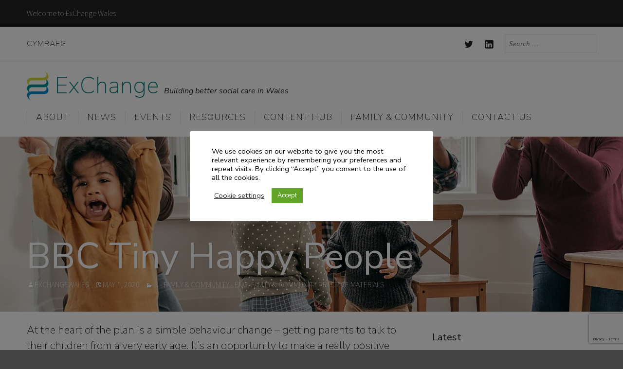

--- FILE ---
content_type: text/html; charset=UTF-8
request_url: https://www.exchangewales.org/bbc-tiny-happy-people/
body_size: 23295
content:
<!DOCTYPE html>
<html lang="en-GB" class="no-js">
<head>
	<meta http-equiv="X-UA-Compatible" content="IE=edge">
	<meta charset="UTF-8">
	<meta name="viewport" content="width=device-width, initial-scale=1">
	<link rel="profile" href="http://gmpg.org/xfn/11">
	<link rel="pingback" href="https://www.exchangewales.org/xmlrpc.php">
	
	<title>BBC Tiny Happy People &#8211; ExChange</title>
	<script>document.documentElement.className = document.documentElement.className.replace( 'no-js', 'js' );</script><meta name='robots' content='max-image-preview:large' />
<link rel='dns-prefetch' href='//stats.wp.com' />
<link rel='dns-prefetch' href='//fonts.googleapis.com' />
<link rel="alternate" type="application/rss+xml" title="ExChange &raquo; Feed" href="https://www.exchangewales.org/feed/" />
<link rel="alternate" type="application/rss+xml" title="ExChange &raquo; Comments Feed" href="https://www.exchangewales.org/comments/feed/" />
<link rel="alternate" title="oEmbed (JSON)" type="application/json+oembed" href="https://www.exchangewales.org/wp-json/oembed/1.0/embed?url=https%3A%2F%2Fwww.exchangewales.org%2Fbbc-tiny-happy-people%2F&#038;lang=en" />
<link rel="alternate" title="oEmbed (XML)" type="text/xml+oembed" href="https://www.exchangewales.org/wp-json/oembed/1.0/embed?url=https%3A%2F%2Fwww.exchangewales.org%2Fbbc-tiny-happy-people%2F&#038;format=xml&#038;lang=en" />
<style id='wp-img-auto-sizes-contain-inline-css' type='text/css'>
img:is([sizes=auto i],[sizes^="auto," i]){contain-intrinsic-size:3000px 1500px}
/*# sourceURL=wp-img-auto-sizes-contain-inline-css */
</style>
<link rel='stylesheet' id='formidable-css' href='https://www.exchangewales.org/wp-content/plugins/formidable/css/formidableforms14.css?ver=114117' type='text/css' media='all' />
<style id='wp-emoji-styles-inline-css' type='text/css'>

	img.wp-smiley, img.emoji {
		display: inline !important;
		border: none !important;
		box-shadow: none !important;
		height: 1em !important;
		width: 1em !important;
		margin: 0 0.07em !important;
		vertical-align: -0.1em !important;
		background: none !important;
		padding: 0 !important;
	}
/*# sourceURL=wp-emoji-styles-inline-css */
</style>
<style id='wp-block-library-inline-css' type='text/css'>
:root{--wp-block-synced-color:#7a00df;--wp-block-synced-color--rgb:122,0,223;--wp-bound-block-color:var(--wp-block-synced-color);--wp-editor-canvas-background:#ddd;--wp-admin-theme-color:#007cba;--wp-admin-theme-color--rgb:0,124,186;--wp-admin-theme-color-darker-10:#006ba1;--wp-admin-theme-color-darker-10--rgb:0,107,160.5;--wp-admin-theme-color-darker-20:#005a87;--wp-admin-theme-color-darker-20--rgb:0,90,135;--wp-admin-border-width-focus:2px}@media (min-resolution:192dpi){:root{--wp-admin-border-width-focus:1.5px}}.wp-element-button{cursor:pointer}:root .has-very-light-gray-background-color{background-color:#eee}:root .has-very-dark-gray-background-color{background-color:#313131}:root .has-very-light-gray-color{color:#eee}:root .has-very-dark-gray-color{color:#313131}:root .has-vivid-green-cyan-to-vivid-cyan-blue-gradient-background{background:linear-gradient(135deg,#00d084,#0693e3)}:root .has-purple-crush-gradient-background{background:linear-gradient(135deg,#34e2e4,#4721fb 50%,#ab1dfe)}:root .has-hazy-dawn-gradient-background{background:linear-gradient(135deg,#faaca8,#dad0ec)}:root .has-subdued-olive-gradient-background{background:linear-gradient(135deg,#fafae1,#67a671)}:root .has-atomic-cream-gradient-background{background:linear-gradient(135deg,#fdd79a,#004a59)}:root .has-nightshade-gradient-background{background:linear-gradient(135deg,#330968,#31cdcf)}:root .has-midnight-gradient-background{background:linear-gradient(135deg,#020381,#2874fc)}:root{--wp--preset--font-size--normal:16px;--wp--preset--font-size--huge:42px}.has-regular-font-size{font-size:1em}.has-larger-font-size{font-size:2.625em}.has-normal-font-size{font-size:var(--wp--preset--font-size--normal)}.has-huge-font-size{font-size:var(--wp--preset--font-size--huge)}.has-text-align-center{text-align:center}.has-text-align-left{text-align:left}.has-text-align-right{text-align:right}.has-fit-text{white-space:nowrap!important}#end-resizable-editor-section{display:none}.aligncenter{clear:both}.items-justified-left{justify-content:flex-start}.items-justified-center{justify-content:center}.items-justified-right{justify-content:flex-end}.items-justified-space-between{justify-content:space-between}.screen-reader-text{border:0;clip-path:inset(50%);height:1px;margin:-1px;overflow:hidden;padding:0;position:absolute;width:1px;word-wrap:normal!important}.screen-reader-text:focus{background-color:#ddd;clip-path:none;color:#444;display:block;font-size:1em;height:auto;left:5px;line-height:normal;padding:15px 23px 14px;text-decoration:none;top:5px;width:auto;z-index:100000}html :where(.has-border-color){border-style:solid}html :where([style*=border-top-color]){border-top-style:solid}html :where([style*=border-right-color]){border-right-style:solid}html :where([style*=border-bottom-color]){border-bottom-style:solid}html :where([style*=border-left-color]){border-left-style:solid}html :where([style*=border-width]){border-style:solid}html :where([style*=border-top-width]){border-top-style:solid}html :where([style*=border-right-width]){border-right-style:solid}html :where([style*=border-bottom-width]){border-bottom-style:solid}html :where([style*=border-left-width]){border-left-style:solid}html :where(img[class*=wp-image-]){height:auto;max-width:100%}:where(figure){margin:0 0 1em}html :where(.is-position-sticky){--wp-admin--admin-bar--position-offset:var(--wp-admin--admin-bar--height,0px)}@media screen and (max-width:600px){html :where(.is-position-sticky){--wp-admin--admin-bar--position-offset:0px}}

/*# sourceURL=wp-block-library-inline-css */
</style><style id='wp-block-button-inline-css' type='text/css'>
.wp-block-button__link{align-content:center;box-sizing:border-box;cursor:pointer;display:inline-block;height:100%;text-align:center;word-break:break-word}.wp-block-button__link.aligncenter{text-align:center}.wp-block-button__link.alignright{text-align:right}:where(.wp-block-button__link){border-radius:9999px;box-shadow:none;padding:calc(.667em + 2px) calc(1.333em + 2px);text-decoration:none}.wp-block-button[style*=text-decoration] .wp-block-button__link{text-decoration:inherit}.wp-block-buttons>.wp-block-button.has-custom-width{max-width:none}.wp-block-buttons>.wp-block-button.has-custom-width .wp-block-button__link{width:100%}.wp-block-buttons>.wp-block-button.has-custom-font-size .wp-block-button__link{font-size:inherit}.wp-block-buttons>.wp-block-button.wp-block-button__width-25{width:calc(25% - var(--wp--style--block-gap, .5em)*.75)}.wp-block-buttons>.wp-block-button.wp-block-button__width-50{width:calc(50% - var(--wp--style--block-gap, .5em)*.5)}.wp-block-buttons>.wp-block-button.wp-block-button__width-75{width:calc(75% - var(--wp--style--block-gap, .5em)*.25)}.wp-block-buttons>.wp-block-button.wp-block-button__width-100{flex-basis:100%;width:100%}.wp-block-buttons.is-vertical>.wp-block-button.wp-block-button__width-25{width:25%}.wp-block-buttons.is-vertical>.wp-block-button.wp-block-button__width-50{width:50%}.wp-block-buttons.is-vertical>.wp-block-button.wp-block-button__width-75{width:75%}.wp-block-button.is-style-squared,.wp-block-button__link.wp-block-button.is-style-squared{border-radius:0}.wp-block-button.no-border-radius,.wp-block-button__link.no-border-radius{border-radius:0!important}:root :where(.wp-block-button .wp-block-button__link.is-style-outline),:root :where(.wp-block-button.is-style-outline>.wp-block-button__link){border:2px solid;padding:.667em 1.333em}:root :where(.wp-block-button .wp-block-button__link.is-style-outline:not(.has-text-color)),:root :where(.wp-block-button.is-style-outline>.wp-block-button__link:not(.has-text-color)){color:currentColor}:root :where(.wp-block-button .wp-block-button__link.is-style-outline:not(.has-background)),:root :where(.wp-block-button.is-style-outline>.wp-block-button__link:not(.has-background)){background-color:initial;background-image:none}
/*# sourceURL=https://www.exchangewales.org/wp-includes/blocks/button/style.min.css */
</style>
<style id='wp-block-image-inline-css' type='text/css'>
.wp-block-image>a,.wp-block-image>figure>a{display:inline-block}.wp-block-image img{box-sizing:border-box;height:auto;max-width:100%;vertical-align:bottom}@media not (prefers-reduced-motion){.wp-block-image img.hide{visibility:hidden}.wp-block-image img.show{animation:show-content-image .4s}}.wp-block-image[style*=border-radius] img,.wp-block-image[style*=border-radius]>a{border-radius:inherit}.wp-block-image.has-custom-border img{box-sizing:border-box}.wp-block-image.aligncenter{text-align:center}.wp-block-image.alignfull>a,.wp-block-image.alignwide>a{width:100%}.wp-block-image.alignfull img,.wp-block-image.alignwide img{height:auto;width:100%}.wp-block-image .aligncenter,.wp-block-image .alignleft,.wp-block-image .alignright,.wp-block-image.aligncenter,.wp-block-image.alignleft,.wp-block-image.alignright{display:table}.wp-block-image .aligncenter>figcaption,.wp-block-image .alignleft>figcaption,.wp-block-image .alignright>figcaption,.wp-block-image.aligncenter>figcaption,.wp-block-image.alignleft>figcaption,.wp-block-image.alignright>figcaption{caption-side:bottom;display:table-caption}.wp-block-image .alignleft{float:left;margin:.5em 1em .5em 0}.wp-block-image .alignright{float:right;margin:.5em 0 .5em 1em}.wp-block-image .aligncenter{margin-left:auto;margin-right:auto}.wp-block-image :where(figcaption){margin-bottom:1em;margin-top:.5em}.wp-block-image.is-style-circle-mask img{border-radius:9999px}@supports ((-webkit-mask-image:none) or (mask-image:none)) or (-webkit-mask-image:none){.wp-block-image.is-style-circle-mask img{border-radius:0;-webkit-mask-image:url('data:image/svg+xml;utf8,<svg viewBox="0 0 100 100" xmlns="http://www.w3.org/2000/svg"><circle cx="50" cy="50" r="50"/></svg>');mask-image:url('data:image/svg+xml;utf8,<svg viewBox="0 0 100 100" xmlns="http://www.w3.org/2000/svg"><circle cx="50" cy="50" r="50"/></svg>');mask-mode:alpha;-webkit-mask-position:center;mask-position:center;-webkit-mask-repeat:no-repeat;mask-repeat:no-repeat;-webkit-mask-size:contain;mask-size:contain}}:root :where(.wp-block-image.is-style-rounded img,.wp-block-image .is-style-rounded img){border-radius:9999px}.wp-block-image figure{margin:0}.wp-lightbox-container{display:flex;flex-direction:column;position:relative}.wp-lightbox-container img{cursor:zoom-in}.wp-lightbox-container img:hover+button{opacity:1}.wp-lightbox-container button{align-items:center;backdrop-filter:blur(16px) saturate(180%);background-color:#5a5a5a40;border:none;border-radius:4px;cursor:zoom-in;display:flex;height:20px;justify-content:center;opacity:0;padding:0;position:absolute;right:16px;text-align:center;top:16px;width:20px;z-index:100}@media not (prefers-reduced-motion){.wp-lightbox-container button{transition:opacity .2s ease}}.wp-lightbox-container button:focus-visible{outline:3px auto #5a5a5a40;outline:3px auto -webkit-focus-ring-color;outline-offset:3px}.wp-lightbox-container button:hover{cursor:pointer;opacity:1}.wp-lightbox-container button:focus{opacity:1}.wp-lightbox-container button:focus,.wp-lightbox-container button:hover,.wp-lightbox-container button:not(:hover):not(:active):not(.has-background){background-color:#5a5a5a40;border:none}.wp-lightbox-overlay{box-sizing:border-box;cursor:zoom-out;height:100vh;left:0;overflow:hidden;position:fixed;top:0;visibility:hidden;width:100%;z-index:100000}.wp-lightbox-overlay .close-button{align-items:center;cursor:pointer;display:flex;justify-content:center;min-height:40px;min-width:40px;padding:0;position:absolute;right:calc(env(safe-area-inset-right) + 16px);top:calc(env(safe-area-inset-top) + 16px);z-index:5000000}.wp-lightbox-overlay .close-button:focus,.wp-lightbox-overlay .close-button:hover,.wp-lightbox-overlay .close-button:not(:hover):not(:active):not(.has-background){background:none;border:none}.wp-lightbox-overlay .lightbox-image-container{height:var(--wp--lightbox-container-height);left:50%;overflow:hidden;position:absolute;top:50%;transform:translate(-50%,-50%);transform-origin:top left;width:var(--wp--lightbox-container-width);z-index:9999999999}.wp-lightbox-overlay .wp-block-image{align-items:center;box-sizing:border-box;display:flex;height:100%;justify-content:center;margin:0;position:relative;transform-origin:0 0;width:100%;z-index:3000000}.wp-lightbox-overlay .wp-block-image img{height:var(--wp--lightbox-image-height);min-height:var(--wp--lightbox-image-height);min-width:var(--wp--lightbox-image-width);width:var(--wp--lightbox-image-width)}.wp-lightbox-overlay .wp-block-image figcaption{display:none}.wp-lightbox-overlay button{background:none;border:none}.wp-lightbox-overlay .scrim{background-color:#fff;height:100%;opacity:.9;position:absolute;width:100%;z-index:2000000}.wp-lightbox-overlay.active{visibility:visible}@media not (prefers-reduced-motion){.wp-lightbox-overlay.active{animation:turn-on-visibility .25s both}.wp-lightbox-overlay.active img{animation:turn-on-visibility .35s both}.wp-lightbox-overlay.show-closing-animation:not(.active){animation:turn-off-visibility .35s both}.wp-lightbox-overlay.show-closing-animation:not(.active) img{animation:turn-off-visibility .25s both}.wp-lightbox-overlay.zoom.active{animation:none;opacity:1;visibility:visible}.wp-lightbox-overlay.zoom.active .lightbox-image-container{animation:lightbox-zoom-in .4s}.wp-lightbox-overlay.zoom.active .lightbox-image-container img{animation:none}.wp-lightbox-overlay.zoom.active .scrim{animation:turn-on-visibility .4s forwards}.wp-lightbox-overlay.zoom.show-closing-animation:not(.active){animation:none}.wp-lightbox-overlay.zoom.show-closing-animation:not(.active) .lightbox-image-container{animation:lightbox-zoom-out .4s}.wp-lightbox-overlay.zoom.show-closing-animation:not(.active) .lightbox-image-container img{animation:none}.wp-lightbox-overlay.zoom.show-closing-animation:not(.active) .scrim{animation:turn-off-visibility .4s forwards}}@keyframes show-content-image{0%{visibility:hidden}99%{visibility:hidden}to{visibility:visible}}@keyframes turn-on-visibility{0%{opacity:0}to{opacity:1}}@keyframes turn-off-visibility{0%{opacity:1;visibility:visible}99%{opacity:0;visibility:visible}to{opacity:0;visibility:hidden}}@keyframes lightbox-zoom-in{0%{transform:translate(calc((-100vw + var(--wp--lightbox-scrollbar-width))/2 + var(--wp--lightbox-initial-left-position)),calc(-50vh + var(--wp--lightbox-initial-top-position))) scale(var(--wp--lightbox-scale))}to{transform:translate(-50%,-50%) scale(1)}}@keyframes lightbox-zoom-out{0%{transform:translate(-50%,-50%) scale(1);visibility:visible}99%{visibility:visible}to{transform:translate(calc((-100vw + var(--wp--lightbox-scrollbar-width))/2 + var(--wp--lightbox-initial-left-position)),calc(-50vh + var(--wp--lightbox-initial-top-position))) scale(var(--wp--lightbox-scale));visibility:hidden}}
/*# sourceURL=https://www.exchangewales.org/wp-includes/blocks/image/style.min.css */
</style>
<style id='wp-block-paragraph-inline-css' type='text/css'>
.is-small-text{font-size:.875em}.is-regular-text{font-size:1em}.is-large-text{font-size:2.25em}.is-larger-text{font-size:3em}.has-drop-cap:not(:focus):first-letter{float:left;font-size:8.4em;font-style:normal;font-weight:100;line-height:.68;margin:.05em .1em 0 0;text-transform:uppercase}body.rtl .has-drop-cap:not(:focus):first-letter{float:none;margin-left:.1em}p.has-drop-cap.has-background{overflow:hidden}:root :where(p.has-background){padding:1.25em 2.375em}:where(p.has-text-color:not(.has-link-color)) a{color:inherit}p.has-text-align-left[style*="writing-mode:vertical-lr"],p.has-text-align-right[style*="writing-mode:vertical-rl"]{rotate:180deg}
/*# sourceURL=https://www.exchangewales.org/wp-includes/blocks/paragraph/style.min.css */
</style>
<style id='global-styles-inline-css' type='text/css'>
:root{--wp--preset--aspect-ratio--square: 1;--wp--preset--aspect-ratio--4-3: 4/3;--wp--preset--aspect-ratio--3-4: 3/4;--wp--preset--aspect-ratio--3-2: 3/2;--wp--preset--aspect-ratio--2-3: 2/3;--wp--preset--aspect-ratio--16-9: 16/9;--wp--preset--aspect-ratio--9-16: 9/16;--wp--preset--color--black: #000000;--wp--preset--color--cyan-bluish-gray: #abb8c3;--wp--preset--color--white: #ffffff;--wp--preset--color--pale-pink: #f78da7;--wp--preset--color--vivid-red: #cf2e2e;--wp--preset--color--luminous-vivid-orange: #ff6900;--wp--preset--color--luminous-vivid-amber: #fcb900;--wp--preset--color--light-green-cyan: #7bdcb5;--wp--preset--color--vivid-green-cyan: #00d084;--wp--preset--color--pale-cyan-blue: #8ed1fc;--wp--preset--color--vivid-cyan-blue: #0693e3;--wp--preset--color--vivid-purple: #9b51e0;--wp--preset--gradient--vivid-cyan-blue-to-vivid-purple: linear-gradient(135deg,rgb(6,147,227) 0%,rgb(155,81,224) 100%);--wp--preset--gradient--light-green-cyan-to-vivid-green-cyan: linear-gradient(135deg,rgb(122,220,180) 0%,rgb(0,208,130) 100%);--wp--preset--gradient--luminous-vivid-amber-to-luminous-vivid-orange: linear-gradient(135deg,rgb(252,185,0) 0%,rgb(255,105,0) 100%);--wp--preset--gradient--luminous-vivid-orange-to-vivid-red: linear-gradient(135deg,rgb(255,105,0) 0%,rgb(207,46,46) 100%);--wp--preset--gradient--very-light-gray-to-cyan-bluish-gray: linear-gradient(135deg,rgb(238,238,238) 0%,rgb(169,184,195) 100%);--wp--preset--gradient--cool-to-warm-spectrum: linear-gradient(135deg,rgb(74,234,220) 0%,rgb(151,120,209) 20%,rgb(207,42,186) 40%,rgb(238,44,130) 60%,rgb(251,105,98) 80%,rgb(254,248,76) 100%);--wp--preset--gradient--blush-light-purple: linear-gradient(135deg,rgb(255,206,236) 0%,rgb(152,150,240) 100%);--wp--preset--gradient--blush-bordeaux: linear-gradient(135deg,rgb(254,205,165) 0%,rgb(254,45,45) 50%,rgb(107,0,62) 100%);--wp--preset--gradient--luminous-dusk: linear-gradient(135deg,rgb(255,203,112) 0%,rgb(199,81,192) 50%,rgb(65,88,208) 100%);--wp--preset--gradient--pale-ocean: linear-gradient(135deg,rgb(255,245,203) 0%,rgb(182,227,212) 50%,rgb(51,167,181) 100%);--wp--preset--gradient--electric-grass: linear-gradient(135deg,rgb(202,248,128) 0%,rgb(113,206,126) 100%);--wp--preset--gradient--midnight: linear-gradient(135deg,rgb(2,3,129) 0%,rgb(40,116,252) 100%);--wp--preset--font-size--small: 13px;--wp--preset--font-size--medium: 20px;--wp--preset--font-size--large: 36px;--wp--preset--font-size--x-large: 42px;--wp--preset--spacing--20: 0.44rem;--wp--preset--spacing--30: 0.67rem;--wp--preset--spacing--40: 1rem;--wp--preset--spacing--50: 1.5rem;--wp--preset--spacing--60: 2.25rem;--wp--preset--spacing--70: 3.38rem;--wp--preset--spacing--80: 5.06rem;--wp--preset--shadow--natural: 6px 6px 9px rgba(0, 0, 0, 0.2);--wp--preset--shadow--deep: 12px 12px 50px rgba(0, 0, 0, 0.4);--wp--preset--shadow--sharp: 6px 6px 0px rgba(0, 0, 0, 0.2);--wp--preset--shadow--outlined: 6px 6px 0px -3px rgb(255, 255, 255), 6px 6px rgb(0, 0, 0);--wp--preset--shadow--crisp: 6px 6px 0px rgb(0, 0, 0);}:where(.is-layout-flex){gap: 0.5em;}:where(.is-layout-grid){gap: 0.5em;}body .is-layout-flex{display: flex;}.is-layout-flex{flex-wrap: wrap;align-items: center;}.is-layout-flex > :is(*, div){margin: 0;}body .is-layout-grid{display: grid;}.is-layout-grid > :is(*, div){margin: 0;}:where(.wp-block-columns.is-layout-flex){gap: 2em;}:where(.wp-block-columns.is-layout-grid){gap: 2em;}:where(.wp-block-post-template.is-layout-flex){gap: 1.25em;}:where(.wp-block-post-template.is-layout-grid){gap: 1.25em;}.has-black-color{color: var(--wp--preset--color--black) !important;}.has-cyan-bluish-gray-color{color: var(--wp--preset--color--cyan-bluish-gray) !important;}.has-white-color{color: var(--wp--preset--color--white) !important;}.has-pale-pink-color{color: var(--wp--preset--color--pale-pink) !important;}.has-vivid-red-color{color: var(--wp--preset--color--vivid-red) !important;}.has-luminous-vivid-orange-color{color: var(--wp--preset--color--luminous-vivid-orange) !important;}.has-luminous-vivid-amber-color{color: var(--wp--preset--color--luminous-vivid-amber) !important;}.has-light-green-cyan-color{color: var(--wp--preset--color--light-green-cyan) !important;}.has-vivid-green-cyan-color{color: var(--wp--preset--color--vivid-green-cyan) !important;}.has-pale-cyan-blue-color{color: var(--wp--preset--color--pale-cyan-blue) !important;}.has-vivid-cyan-blue-color{color: var(--wp--preset--color--vivid-cyan-blue) !important;}.has-vivid-purple-color{color: var(--wp--preset--color--vivid-purple) !important;}.has-black-background-color{background-color: var(--wp--preset--color--black) !important;}.has-cyan-bluish-gray-background-color{background-color: var(--wp--preset--color--cyan-bluish-gray) !important;}.has-white-background-color{background-color: var(--wp--preset--color--white) !important;}.has-pale-pink-background-color{background-color: var(--wp--preset--color--pale-pink) !important;}.has-vivid-red-background-color{background-color: var(--wp--preset--color--vivid-red) !important;}.has-luminous-vivid-orange-background-color{background-color: var(--wp--preset--color--luminous-vivid-orange) !important;}.has-luminous-vivid-amber-background-color{background-color: var(--wp--preset--color--luminous-vivid-amber) !important;}.has-light-green-cyan-background-color{background-color: var(--wp--preset--color--light-green-cyan) !important;}.has-vivid-green-cyan-background-color{background-color: var(--wp--preset--color--vivid-green-cyan) !important;}.has-pale-cyan-blue-background-color{background-color: var(--wp--preset--color--pale-cyan-blue) !important;}.has-vivid-cyan-blue-background-color{background-color: var(--wp--preset--color--vivid-cyan-blue) !important;}.has-vivid-purple-background-color{background-color: var(--wp--preset--color--vivid-purple) !important;}.has-black-border-color{border-color: var(--wp--preset--color--black) !important;}.has-cyan-bluish-gray-border-color{border-color: var(--wp--preset--color--cyan-bluish-gray) !important;}.has-white-border-color{border-color: var(--wp--preset--color--white) !important;}.has-pale-pink-border-color{border-color: var(--wp--preset--color--pale-pink) !important;}.has-vivid-red-border-color{border-color: var(--wp--preset--color--vivid-red) !important;}.has-luminous-vivid-orange-border-color{border-color: var(--wp--preset--color--luminous-vivid-orange) !important;}.has-luminous-vivid-amber-border-color{border-color: var(--wp--preset--color--luminous-vivid-amber) !important;}.has-light-green-cyan-border-color{border-color: var(--wp--preset--color--light-green-cyan) !important;}.has-vivid-green-cyan-border-color{border-color: var(--wp--preset--color--vivid-green-cyan) !important;}.has-pale-cyan-blue-border-color{border-color: var(--wp--preset--color--pale-cyan-blue) !important;}.has-vivid-cyan-blue-border-color{border-color: var(--wp--preset--color--vivid-cyan-blue) !important;}.has-vivid-purple-border-color{border-color: var(--wp--preset--color--vivid-purple) !important;}.has-vivid-cyan-blue-to-vivid-purple-gradient-background{background: var(--wp--preset--gradient--vivid-cyan-blue-to-vivid-purple) !important;}.has-light-green-cyan-to-vivid-green-cyan-gradient-background{background: var(--wp--preset--gradient--light-green-cyan-to-vivid-green-cyan) !important;}.has-luminous-vivid-amber-to-luminous-vivid-orange-gradient-background{background: var(--wp--preset--gradient--luminous-vivid-amber-to-luminous-vivid-orange) !important;}.has-luminous-vivid-orange-to-vivid-red-gradient-background{background: var(--wp--preset--gradient--luminous-vivid-orange-to-vivid-red) !important;}.has-very-light-gray-to-cyan-bluish-gray-gradient-background{background: var(--wp--preset--gradient--very-light-gray-to-cyan-bluish-gray) !important;}.has-cool-to-warm-spectrum-gradient-background{background: var(--wp--preset--gradient--cool-to-warm-spectrum) !important;}.has-blush-light-purple-gradient-background{background: var(--wp--preset--gradient--blush-light-purple) !important;}.has-blush-bordeaux-gradient-background{background: var(--wp--preset--gradient--blush-bordeaux) !important;}.has-luminous-dusk-gradient-background{background: var(--wp--preset--gradient--luminous-dusk) !important;}.has-pale-ocean-gradient-background{background: var(--wp--preset--gradient--pale-ocean) !important;}.has-electric-grass-gradient-background{background: var(--wp--preset--gradient--electric-grass) !important;}.has-midnight-gradient-background{background: var(--wp--preset--gradient--midnight) !important;}.has-small-font-size{font-size: var(--wp--preset--font-size--small) !important;}.has-medium-font-size{font-size: var(--wp--preset--font-size--medium) !important;}.has-large-font-size{font-size: var(--wp--preset--font-size--large) !important;}.has-x-large-font-size{font-size: var(--wp--preset--font-size--x-large) !important;}
/*# sourceURL=global-styles-inline-css */
</style>

<style id='classic-theme-styles-inline-css' type='text/css'>
/*! This file is auto-generated */
.wp-block-button__link{color:#fff;background-color:#32373c;border-radius:9999px;box-shadow:none;text-decoration:none;padding:calc(.667em + 2px) calc(1.333em + 2px);font-size:1.125em}.wp-block-file__button{background:#32373c;color:#fff;text-decoration:none}
/*# sourceURL=/wp-includes/css/classic-themes.min.css */
</style>
<link rel='stylesheet' id='cookie-law-info-css' href='https://www.exchangewales.org/wp-content/plugins/cookie-law-info/legacy/public/css/cookie-law-info-public.css?ver=3.3.9.1' type='text/css' media='all' />
<link rel='stylesheet' id='cookie-law-info-gdpr-css' href='https://www.exchangewales.org/wp-content/plugins/cookie-law-info/legacy/public/css/cookie-law-info-gdpr.css?ver=3.3.9.1' type='text/css' media='all' />
<style id='wpxpo-global-style-inline-css' type='text/css'>
:root { --preset-color1: rgba(109,11,56,1) --preset-color2: rgba(175,13,83,1) --preset-color3: rgba(194,221,49,1) --preset-color4: rgba(12,43,54,1) --preset-color5: rgba(152,153,166,1) --preset-color6: rgba(92,153,150,1) --preset-color7: rgba(21,134,127,1) --preset-color8: rgba(43,122,177,1) --preset-color9: rgba(194,221,49,1) }
/*# sourceURL=wpxpo-global-style-inline-css */
</style>
<style id='ultp-preset-colors-style-inline-css' type='text/css'>
:root { --postx_preset_Base_1_color: #f4f4ff; --postx_preset_Base_2_color: #dddff8; --postx_preset_Base_3_color: #B4B4D6; --postx_preset_Primary_color: #3323f0; --postx_preset_Secondary_color: #4a5fff; --postx_preset_Tertiary_color: #FFFFFF; --postx_preset_Contrast_3_color: #545472; --postx_preset_Contrast_2_color: #262657; --postx_preset_Contrast_1_color: #10102e; --postx_preset_Over_Primary_color: #ffffff;  }
/*# sourceURL=ultp-preset-colors-style-inline-css */
</style>
<style id='ultp-preset-gradient-style-inline-css' type='text/css'>
:root { --postx_preset_Primary_to_Secondary_to_Right_gradient: linear-gradient(90deg, var(--postx_preset_Primary_color) 0%, var(--postx_preset_Secondary_color) 100%); --postx_preset_Primary_to_Secondary_to_Bottom_gradient: linear-gradient(180deg, var(--postx_preset_Primary_color) 0%, var(--postx_preset_Secondary_color) 100%); --postx_preset_Secondary_to_Primary_to_Right_gradient: linear-gradient(90deg, var(--postx_preset_Secondary_color) 0%, var(--postx_preset_Primary_color) 100%); --postx_preset_Secondary_to_Primary_to_Bottom_gradient: linear-gradient(180deg, var(--postx_preset_Secondary_color) 0%, var(--postx_preset_Primary_color) 100%); --postx_preset_Cold_Evening_gradient: linear-gradient(0deg, rgb(12, 52, 131) 0%, rgb(162, 182, 223) 100%, rgb(107, 140, 206) 100%, rgb(162, 182, 223) 100%); --postx_preset_Purple_Division_gradient: linear-gradient(0deg, rgb(112, 40, 228) 0%, rgb(229, 178, 202) 100%); --postx_preset_Over_Sun_gradient: linear-gradient(60deg, rgb(171, 236, 214) 0%, rgb(251, 237, 150) 100%); --postx_preset_Morning_Salad_gradient: linear-gradient(-255deg, rgb(183, 248, 219) 0%, rgb(80, 167, 194) 100%); --postx_preset_Fabled_Sunset_gradient: linear-gradient(-270deg, rgb(35, 21, 87) 0%, rgb(68, 16, 122) 29%, rgb(255, 19, 97) 67%, rgb(255, 248, 0) 100%);  }
/*# sourceURL=ultp-preset-gradient-style-inline-css */
</style>
<style id='ultp-preset-typo-style-inline-css' type='text/css'>
@import url('https://fonts.googleapis.com/css?family=Roboto:100,100i,300,300i,400,400i,500,500i,700,700i,900,900i'); :root { --postx_preset_Heading_typo_font_family: Roboto; --postx_preset_Heading_typo_font_family_type: sans-serif; --postx_preset_Heading_typo_font_weight: 600; --postx_preset_Heading_typo_text_transform: capitalize; --postx_preset_Body_and_Others_typo_font_family: Roboto; --postx_preset_Body_and_Others_typo_font_family_type: sans-serif; --postx_preset_Body_and_Others_typo_font_weight: 400; --postx_preset_Body_and_Others_typo_text_transform: lowercase; --postx_preset_body_typo_font_size_lg: 16px; --postx_preset_paragraph_1_typo_font_size_lg: 12px; --postx_preset_paragraph_2_typo_font_size_lg: 12px; --postx_preset_paragraph_3_typo_font_size_lg: 12px; --postx_preset_heading_h1_typo_font_size_lg: 42px; --postx_preset_heading_h2_typo_font_size_lg: 36px; --postx_preset_heading_h3_typo_font_size_lg: 30px; --postx_preset_heading_h4_typo_font_size_lg: 24px; --postx_preset_heading_h5_typo_font_size_lg: 20px; --postx_preset_heading_h6_typo_font_size_lg: 16px; }
/*# sourceURL=ultp-preset-typo-style-inline-css */
</style>
<link rel='stylesheet' id='corporate-style-css' href='https://www.exchangewales.org/wp-content/themes/Corporate-WordPress-Theme/style.css?ver=6.9' type='text/css' media='all' />
<link rel='stylesheet' id='child-theme-css' href='https://www.exchangewales.org/wp-content/themes/wordpress-theme-corporate-child/style.css?ver=6.9' type='text/css' media='all' />
<link rel='stylesheet' id='genericons-css' href='https://www.exchangewales.org/wp-content/plugins/jetpack/_inc/genericons/genericons/genericons.css?ver=3.1' type='text/css' media='all' />
<link rel='stylesheet' id='corporate-playfair-display-css' href='//fonts.googleapis.com/css?family=Playfair+Display%3A400%2C400italic%2C700%2C700italic%2C900%2C900italic&#038;subset=latin,latin-ext' type='text/css' media='all' />
<link rel='stylesheet' id='corporate-source-sans-pro-css' href='//fonts.googleapis.com/css?family=Source+Sans+Pro%3A200%2C300%2C400%2C600%2C700%2C900%2C200italic%2C300italic%2C400italic%2C600italic%2C700italic%2C900italic&#038;subset=latin,latin-ext' type='text/css' media='all' />
<style id='wcw-inlinecss-inline-css' type='text/css'>
 .widget_wpcategorieswidget ul.children{display:none;} .widget_wp_categories_widget{background:#fff; position:relative;}.widget_wp_categories_widget h2,.widget_wpcategorieswidget h2{color:#4a5f6d;font-size:20px;font-weight:400;margin:0 0 25px;line-height:24px;text-transform:uppercase}.widget_wp_categories_widget ul li,.widget_wpcategorieswidget ul li{font-size: 16px; margin: 0px; border-bottom: 1px dashed #f0f0f0; position: relative; list-style-type: none; line-height: 35px;}.widget_wp_categories_widget ul li:last-child,.widget_wpcategorieswidget ul li:last-child{border:none;}.widget_wp_categories_widget ul li a,.widget_wpcategorieswidget ul li a{display:inline-block;color:#007acc;transition:all .5s ease;-webkit-transition:all .5s ease;-ms-transition:all .5s ease;-moz-transition:all .5s ease;text-decoration:none;}.widget_wp_categories_widget ul li a:hover,.widget_wp_categories_widget ul li.active-cat a,.widget_wp_categories_widget ul li.active-cat span.post-count,.widget_wpcategorieswidget ul li a:hover,.widget_wpcategorieswidget ul li.active-cat a,.widget_wpcategorieswidget ul li.active-cat span.post-count{color:#ee546c}.widget_wp_categories_widget ul li span.post-count,.widget_wpcategorieswidget ul li span.post-count{height: 30px; min-width: 35px; text-align: center; background: #fff; color: #605f5f; border-radius: 5px; box-shadow: inset 2px 1px 3px rgba(0, 122, 204,.1); top: 0px; float: right; margin-top: 2px;}li.cat-item.cat-have-child > span.post-count{float:inherit;}li.cat-item.cat-item-7.cat-have-child { background: #f8f9fa; }li.cat-item.cat-have-child > span.post-count:before { content: "("; }li.cat-item.cat-have-child > span.post-count:after { content: ")"; }.cat-have-child.open-m-menu ul.children li { border-top: 1px solid #d8d8d8;border-bottom:none;}li.cat-item.cat-have-child:after{ position: absolute; right: 8px; top: 8px; background-image: url([data-uri]); content: ""; width: 18px; height: 18px;transform: rotate(270deg);}ul.children li.cat-item.cat-have-child:after{content:"";background-image: none;}.cat-have-child ul.children {display: none; z-index: 9; width: auto; position: relative; margin: 0px; padding: 0px; margin-top: 0px; padding-top: 10px; padding-bottom: 10px; list-style: none; text-align: left; background:  #f8f9fa; padding-left: 5px;}.widget_wp_categories_widget ul li ul.children li,.widget_wpcategorieswidget ul li ul.children li { border-bottom: 1px solid #fff; padding-right: 5px; }.cat-have-child.open-m-menu ul.children{display:block;}li.cat-item.cat-have-child.open-m-menu:after{transform: rotate(0deg);}.widget_wp_categories_widget > li.product_cat,.widget_wpcategorieswidget > li.product_cat {list-style: none;}.widget_wp_categories_widget > ul,.widget_wpcategorieswidget > ul {padding: 0px;}.widget_wp_categories_widget > ul li ul ,.widget_wpcategorieswidget > ul li ul {padding-left: 15px;} .wcwpro-list{padding: 0 15px;}
/*# sourceURL=wcw-inlinecss-inline-css */
</style>
<script type="text/javascript" src="https://www.exchangewales.org/wp-includes/js/jquery/jquery.min.js?ver=3.7.1" id="jquery-core-js"></script>
<script type="text/javascript" id="jquery-core-js-after">
/* <![CDATA[ */
jQuery(document).ready(function($){ jQuery('li.cat-item:has(ul.children)').addClass('cat-have-child'); jQuery('.cat-have-child').removeClass('open-m-menu');jQuery('li.cat-have-child > a').click(function(){window.location.href=jQuery(this).attr('href');return false;});jQuery('li.cat-have-child').click(function(){

		var li_parentdiv = jQuery(this).parent().parent().parent().attr('class');
			if(jQuery(this).hasClass('open-m-menu')){jQuery('.cat-have-child').removeClass('open-m-menu');}else{jQuery('.cat-have-child').removeClass('open-m-menu');jQuery(this).addClass('open-m-menu');}});});
//# sourceURL=jquery-core-js-after
/* ]]> */
</script>
<script type="text/javascript" src="https://www.exchangewales.org/wp-includes/js/jquery/jquery-migrate.min.js?ver=3.4.1" id="jquery-migrate-js"></script>
<script type="text/javascript" id="cookie-law-info-js-extra">
/* <![CDATA[ */
var Cli_Data = {"nn_cookie_ids":[],"cookielist":[],"non_necessary_cookies":{"necessary":["PHPSESSID"],"functional":["lang","pll_language"],"performance":["YSC"],"analytics":["_ga","_gid"],"advertisement":["VISITOR_INFO1_LIVE","test_cookie","IDE"],"others":["CONSENT"]},"ccpaEnabled":"","ccpaRegionBased":"","ccpaBarEnabled":"","strictlyEnabled":["necessary","obligatoire"],"ccpaType":"gdpr","js_blocking":"1","custom_integration":"","triggerDomRefresh":"","secure_cookies":""};
var cli_cookiebar_settings = {"animate_speed_hide":"500","animate_speed_show":"500","background":"#ffffff","border":"#b1a6a6c2","border_on":"","button_1_button_colour":"#61a229","button_1_button_hover":"#4e8221","button_1_link_colour":"#fff","button_1_as_button":"1","button_1_new_win":"","button_2_button_colour":"#333","button_2_button_hover":"#292929","button_2_link_colour":"#444","button_2_as_button":"","button_2_hidebar":"","button_3_button_colour":"#3566bb","button_3_button_hover":"#2a5296","button_3_link_colour":"#fff","button_3_as_button":"1","button_3_new_win":"","button_4_button_colour":"#000","button_4_button_hover":"#000000","button_4_link_colour":"#333333","button_4_as_button":"","button_7_button_colour":"#61a229","button_7_button_hover":"#4e8221","button_7_link_colour":"#fff","button_7_as_button":"1","button_7_new_win":"","font_family":"inherit","header_fix":"","notify_animate_hide":"1","notify_animate_show":"","notify_div_id":"#cookie-law-info-bar","notify_position_horizontal":"right","notify_position_vertical":"bottom","scroll_close":"","scroll_close_reload":"","accept_close_reload":"","reject_close_reload":"","showagain_tab":"","showagain_background":"#fff","showagain_border":"#000","showagain_div_id":"#cookie-law-info-again","showagain_x_position":"100px","text":"#000000","show_once_yn":"","show_once":"10000","logging_on":"","as_popup":"","popup_overlay":"1","bar_heading_text":"","cookie_bar_as":"popup","popup_showagain_position":"bottom-right","widget_position":"left"};
var log_object = {"ajax_url":"https://www.exchangewales.org/wp-admin/admin-ajax.php"};
//# sourceURL=cookie-law-info-js-extra
/* ]]> */
</script>
<script type="text/javascript" src="https://www.exchangewales.org/wp-content/plugins/cookie-law-info/legacy/public/js/cookie-law-info-public.js?ver=3.3.9.1" id="cookie-law-info-js"></script>
<link rel="https://api.w.org/" href="https://www.exchangewales.org/wp-json/" /><link rel="alternate" title="JSON" type="application/json" href="https://www.exchangewales.org/wp-json/wp/v2/posts/3546" /><link rel="EditURI" type="application/rsd+xml" title="RSD" href="https://www.exchangewales.org/xmlrpc.php?rsd" />
<meta name="generator" content="WordPress 6.9" />
<link rel="canonical" href="https://www.exchangewales.org/bbc-tiny-happy-people/" />
<link rel='shortlink' href='https://www.exchangewales.org/?p=3546' />
<script type="text/javascript">document.documentElement.className += " js";</script>
	<style>img#wpstats{display:none}</style>
		<link rel="icon" href="https://www.exchangewales.org/wp-content/uploads/sites/14/2020/04/exchange_logo_no_text-e1585153375178.png" sizes="32x32" />
<link rel="icon" href="https://www.exchangewales.org/wp-content/uploads/sites/14/2020/04/exchange_logo_no_text-e1585153375178.png" sizes="192x192" />
<link rel="apple-touch-icon" href="https://www.exchangewales.org/wp-content/uploads/sites/14/2020/04/exchange_logo_no_text-e1585153375178.png" />
<meta name="msapplication-TileImage" content="https://www.exchangewales.org/wp-content/uploads/sites/14/2020/04/exchange_logo_no_text-e1585153375178.png" />
<link rel='stylesheet' id='cookie-law-info-table-css' href='https://www.exchangewales.org/wp-content/plugins/cookie-law-info/legacy/public/css/cookie-law-info-table.css?ver=3.3.9.1' type='text/css' media='all' />
</head>

<body class="wp-singular post-template-default single single-post postid-3546 single-format-standard wp-custom-logo wp-theme-Corporate-WordPress-Theme wp-child-theme-wordpress-theme-corporate-child postx-page multi-author-site chrome has-primary-sidebar has-website-footer wide-site-width featured-content-mosaic featured-content-default-alignment has-secondary-menu masonry-on blog-list site-top-content-left has-site-logo">
	<div id="page" class="hfeed site">
		<a class="skip-link screen-reader-text" href="#content">Skip to content</a>

		
		<header id="masthead" class="site-header" role="banner">
								<section id="site-top-content">
						<div class="grid">
							<div class="row">
								<div class="twelve column">
									Welcome to ExChange Wales 								</div><!-- .twelve -->
							</div><!-- .row -->
						</div><!-- .grid -->
					</section><!-- .site-top-content -->
							<div id="site-top-navigation">
					<div class="grid">
						<div class="row">
							<div class="twelve column">
																	<nav id="header-nav" class="header-navigation" role="navigation" aria-label="Site Header">
										<div class="menu-header-menu-container"><ul id="header-navigation" class="menu"><li id="menu-item-709-cy" class="lang-item lang-item-5 lang-item-cy no-translation lang-item-first menu-item menu-item-type-custom menu-item-object-custom menu-item-709-cy"><a href="https://www.exchangewales.org/cy/" hreflang="cy" lang="cy">Cymraeg</a></li>
</ul></div>									</nav><!-- .header-navigation -->
																									<nav class="social-navigation" role="navigation" aria-label="Social Links">
										<div class="menu-social-links-en-container"><ul id="social-navigation" class="menu"><li id="menu-item-708" class="icon-twitter menu-item menu-item-type-custom menu-item-object-custom menu-item-708"><a href="https://twitter.com/exchangewales" title="View our Twitter page"><span class="screen-reader-text">Twitter</span></a></li>
<li id="menu-item-21279" class="menu-item menu-item-type-custom menu-item-object-custom menu-item-21279"><a href="https://www.linkedin.com/company/cascadewales"><span class="screen-reader-text">linkedin</span></a></li>
<li id="site-top-search-form"><form role="search" method="get" class="search-form" action="https://www.exchangewales.org/">
		<label>
			<span class="screen-reader-text">Search for:</span>
			<input type="search" results="5" autosave="corporate_recent_searches" class="search-field" placeholder="Search &hellip;" value="" name="s" title="Search for:" />
		</label>
		<input type="submit" class="search-submit" value="Search" />
	</form></li></ul></div>									</nav><!-- .social-navigation -->
															</div><!-- .twelve -->
						</div><!-- .row -->
					</div><!-- .grid -->
				</div><!--#site-top-navigation -->
						

			<div class="branding-nav-wrapper">
				<div class="site-branding">
					<div class="grid">
						<div class="row">
							<div class="twelve column">
																	<p class="site-title">
										<a href="https://www.exchangewales.org/" rel="home">
											<span><img width="100" height="132" src="https://www.exchangewales.org/wp-content/uploads/sites/14/2020/04/exchange_logo_no_text-e1585153375178.png" class="site-logo attachment-corporate-custom-logo" alt="ExChange logo" data-size="corporate-custom-logo" decoding="async" /></span>											<span>ExChange</span>
										</a>
									</p>
																									<p class="site-description">Building better social care in Wales</p>
															</div><!-- .twelve -->
						</div><!-- .row -->
					</div><!-- .grid -->
				</div><!-- .site-branding -->

									<div class="main-navigation-wrapper">
						<nav id="site-navigation" class="main-navigation" role="navigation">
							<div class="grid">
								<div class="row">
									<div class="twelve column">
										<button class="menu-toggle" aria-controls="primary-menu" aria-expanded="false">Menu</button>
										<div class="menu-main-menu-container"><ul id="primary-menu" class="menu"><li id="menu-item-4890" class="menu-item menu-item-type-post_type menu-item-object-page menu-item-4890"><a href="https://www.exchangewales.org/about/" title="About Exchange Wales">About</a></li>
<li id="menu-item-713" class="menu-item menu-item-type-post_type menu-item-object-page menu-item-713"><a href="https://www.exchangewales.org/news/" title="ExChange News">News</a></li>
<li id="menu-item-20320" class="menu-item menu-item-type-post_type menu-item-object-page menu-item-20320"><a href="https://www.exchangewales.org/events/">Events</a></li>
<li id="menu-item-4918" class="menu-item menu-item-type-post_type menu-item-object-page menu-item-has-children menu-item-4918"><a href="https://www.exchangewales.org/resources/">Resources</a>
<ul class="sub-menu">
	<li id="menu-item-18280" class="menu-item menu-item-type-post_type menu-item-object-page menu-item-18280"><a href="https://www.exchangewales.org/conferences/">Conferences</a></li>
	<li id="menu-item-9542" class="menu-item menu-item-type-post_type menu-item-object-page menu-item-9542"><a href="https://www.exchangewales.org/podcasts/">Podcast</a></li>
	<li id="menu-item-15190" class="menu-item menu-item-type-post_type menu-item-object-page menu-item-15190"><a href="https://www.exchangewales.org/resources/blogs/">Blogs</a></li>
	<li id="menu-item-17028" class="menu-item menu-item-type-post_type menu-item-object-page menu-item-17028"><a href="https://www.exchangewales.org/webinars/">Videos</a></li>
</ul>
</li>
<li id="menu-item-17358" class="menu-item menu-item-type-post_type menu-item-object-page menu-item-has-children menu-item-17358"><a href="https://www.exchangewales.org/content-hub/">Content Hub</a>
<ul class="sub-menu">
	<li id="menu-item-17359" class="menu-item menu-item-type-post_type menu-item-object-page menu-item-17359"><a href="https://www.exchangewales.org/complex-safeguarding-resources/">Complex Safeguarding Resources</a></li>
	<li id="menu-item-17360" class="menu-item menu-item-type-post_type menu-item-object-page menu-item-17360"><a href="https://www.exchangewales.org/video-interaction-guidance-vig/">Video Interaction Guidance (VIG)</a></li>
	<li id="menu-item-17361" class="menu-item menu-item-type-post_type menu-item-object-page menu-item-17361"><a href="https://www.exchangewales.org/growing-wings-children-and-young-peoples-views-on-transitions/">‘Growing Wings’: children and young people’s views on transitions</a></li>
	<li id="menu-item-17362" class="menu-item menu-item-type-post_type menu-item-object-page menu-item-17362"><a href="https://www.exchangewales.org/supporting-parents-in-and-leaving-care-messagestocorporateparents/">Supporting Parents in and Leaving Care: #MessagestoCorporateParents</a></li>
</ul>
</li>
<li id="menu-item-4891" class="menu-item menu-item-type-post_type menu-item-object-page menu-item-has-children menu-item-4891"><a href="https://www.exchangewales.org/family-community/">Family &amp; Community</a>
<ul class="sub-menu">
	<li id="menu-item-4908" class="menu-item menu-item-type-post_type menu-item-object-page menu-item-4908"><a href="https://www.exchangewales.org/family-community/family-community-blog/" title="Family &#038; Community blog">Blog</a></li>
	<li id="menu-item-4903" class="menu-item menu-item-type-post_type menu-item-object-page menu-item-4903"><a href="https://www.exchangewales.org/family-community/events-3/" title="Family &#038; Community Events">Events</a></li>
	<li id="menu-item-4900" class="menu-item menu-item-type-post_type menu-item-object-page menu-item-4900"><a href="https://www.exchangewales.org/family-community/focus-pages/" title="Family &#038; Community Focus pages">Focus pages</a></li>
	<li id="menu-item-4905" class="menu-item menu-item-type-post_type menu-item-object-page menu-item-4905"><a href="https://www.exchangewales.org/family-community/case-studies/" title="Family &#038; Community Case studies">Case studies</a></li>
	<li id="menu-item-4917" class="menu-item menu-item-type-post_type menu-item-object-page menu-item-4917"><a href="https://www.exchangewales.org/family-community/practice-materials-2/" title="Family &#038; Community practice materials">Practice materials</a></li>
	<li id="menu-item-4936" class="menu-item menu-item-type-post_type menu-item-object-page menu-item-4936"><a href="https://www.exchangewales.org/family-community/research-and-reviews-of-practice/">Family &#038; Community Research &#038; reviews of practice</a></li>
	<li id="menu-item-4934" class="menu-item menu-item-type-post_type menu-item-object-page menu-item-4934"><a href="https://www.exchangewales.org/family-community/government-policy-strategies/" title="Family &#038; Community Government policy and strategies">Government policy &#038; strategies</a></li>
	<li id="menu-item-4935" class="menu-item menu-item-type-post_type menu-item-object-page menu-item-has-children menu-item-4935"><a href="https://www.exchangewales.org/family-community/jobs-funding-consultations/" title="Family &#038; Community Jobs, funding &#038; consultations">Jobs, funding &amp; consultations</a>
	<ul class="sub-menu">
		<li id="menu-item-21155" class="menu-item menu-item-type-post_type menu-item-object-post menu-item-21155"><a href="https://www.exchangewales.org/competitions-and-awards/">Competitions and Awards</a></li>
		<li id="menu-item-21156" class="menu-item menu-item-type-post_type menu-item-object-post menu-item-21156"><a href="https://www.exchangewales.org/consultations-2/">Advisory Panels and Consultations</a></li>
		<li id="menu-item-21157" class="menu-item menu-item-type-post_type menu-item-object-post menu-item-21157"><a href="https://www.exchangewales.org/funding-and-grants/">Funding, Grants &amp; Jobs</a></li>
	</ul>
</li>
	<li id="menu-item-4940" class="menu-item menu-item-type-post_type menu-item-object-page menu-item-4940"><a href="https://www.exchangewales.org/family-community/key-contacts-2/" title="Family &#038; Community Key contacts">Key contacts</a></li>
</ul>
</li>
<li id="menu-item-4888" class="menu-item menu-item-type-post_type menu-item-object-page menu-item-4888"><a href="https://www.exchangewales.org/contact/">Contact us</a></li>
</ul></div>									</div><!-- .twelve -->
								</div><!-- .row -->
							</div><!-- .grid -->
						</nav><!-- #site-navigation -->
					</div><!-- .main-navigation-wrapper -->
							</div><!-- .branding-nav-wrapper -->
		</header><!-- #masthead -->
<section id="single-header" class="cover post-3546 post type-post status-publish format-standard has-post-thumbnail hentry category-family-community category-practice-materials-family-community topic-family-and-community" style="background-image: url( https://i0.wp.com/www.exchangewales.org/wp-content/uploads/sites/14/2020/05/p074953m.jpg?ssl=1 ); height: 720px;">
	<div class="single-liner">
		<div class="grid">
			<div class="row">
				<div class="twelve column">
					<header class="entry-header"><h1 class="entry-title">BBC Tiny Happy People</h1></header><footer class="entry-meta"><span class="byline"><span class="author vcard"><span class="screen-reader-text">Author</span><a class="url fn n" href="https://www.exchangewales.org/author/exchangewales/">exchangewales</a></span></span><span class="posted-on"><span class="screen-reader-text">Posted on</span><a href="https://www.exchangewales.org/bbc-tiny-happy-people/" rel="bookmark"><time class="entry-date published" datetime="2020-05-01T15:08:00+00:00">May 1, 2020</time><time class="updated" datetime="2022-09-01T13:13:44+00:00">September 1, 2022</time></a></span><span class="entry-categories"><span class="screen-reader-text">Categories</span><a href="https://www.exchangewales.org/category/family-community/" rel="category tag">3 - Family &amp; Community - ENG</a>, <a href="https://www.exchangewales.org/category/family-community/practice-materials-family-community/" rel="category tag">Family &amp; Community Practice materials</a></span></footer>				</div><!-- .twelve -->
			</div><!-- .row -->
		</div><!-- .grid -->
	</div><!-- .single-liner -->
</section><!-- #single-header -->


<div id="content" class="site-content">
	<div class="grid">
		<div class="row">
			<div class="eight column content-area">
				<div id="primary">
					<main id="main" class="site-main" role="main">
						
								<article id="post-3546" class="post-3546 post type-post status-publish format-standard has-post-thumbnail hentry category-family-community category-practice-materials-family-community topic-family-and-community">
											<div class="entry-content">
<p>At the heart of the plan is a simple behaviour change &#8211; getting parents to talk to their children from a very early age. It’s an opportunity to make a really positive difference, supporting children at an early stage in their lives, which will help them fulfil their potential.&nbsp;</p>



<div class="wp-block-image"><figure class="aligncenter size-large"><img fetchpriority="high" decoding="async" width="1024" height="576" src="https://www.exchangewales.org/wp-content/uploads/sites/14/2020/05/p074953m-1024x576.jpg" alt="Capture2.PNG" class="wp-image-3661" srcset="https://www.exchangewales.org/wp-content/uploads/sites/14/2020/05/p074953m-1024x576.jpg 1024w, https://www.exchangewales.org/wp-content/uploads/sites/14/2020/05/p074953m-300x169.jpg 300w, https://www.exchangewales.org/wp-content/uploads/sites/14/2020/05/p074953m-768x432.jpg 768w, https://www.exchangewales.org/wp-content/uploads/sites/14/2020/05/p074953m-783x440.jpg 783w, https://www.exchangewales.org/wp-content/uploads/sites/14/2020/05/p074953m-1180x664.jpg 1180w, https://www.exchangewales.org/wp-content/uploads/sites/14/2020/05/p074953m-853x480.jpg 853w, https://www.exchangewales.org/wp-content/uploads/sites/14/2020/05/p074953m-311x175.jpg 311w, https://www.exchangewales.org/wp-content/uploads/sites/14/2020/05/p074953m.jpg 1280w" sizes="(max-width: 1024px) 100vw, 1024px" /></figure></div>



<p>The&nbsp;ideas and activities are easy to build into a&nbsp;daily routine. They’re quick and inspiring, but they’re also based on expert advice and evidence, and are proven to help a child’s development. Click on the link below to find out more:</p>



<p>Tiny Happy People is a language and literacy initiative with an aim to halve the language gap among children aged under five across the UK.</p>



<div class="wp-block-button"><a class="wp-block-button__link" href="https://www.bbc.co.uk/tiny-happy-people">Access resource</a></div>



<p></p>
		</div><!-- .entry-content -->								</article><!-- #post-## -->					</main><!-- #main -->
				</div><!-- #primary -->
			</div><!-- .content-area -->

			
<div class="four column widget-area">
	<div id="secondary" role="complementary">
		
		
		<aside id='recent-posts-1' class='widget widget_recent_entries'>

		<h1 class="widget-title">Latest</h1>

		<ul>
											<li>
					<a href="https://www.exchangewales.org/good-practice-toolkit/">Good Practice Toolkit</a>
									</li>
											<li>
					<a href="https://www.exchangewales.org/formative-evaluation-of-curriculum-for-wales/">Formative evaluation of Curriculum for Wales</a>
									</li>
											<li>
					<a href="https://www.exchangewales.org/publishing-non-fiction-for-the-general-reader/">Publishing Non-Fiction for the General Reader</a>
									</li>
											<li>
					<a href="https://www.exchangewales.org/from-devolution-aware-to-devolution-able/">From Devolution Aware to Devolution Able</a>
									</li>
					</ul>

		</aside>
<aside id='text-1' class='widget widget_text'>
<h1 class="widget-title">Access Events</h1>
			<div class="textwidget"><p>Visit <a href="/events/">ExChange events</a> to register for free, high-quality training which supports the ongoing development of social care professionals across Wales. ExChange events and resources enrich skills while foregrounding the lived experience of care-experienced people.</p>
</div>
		</aside>
<aside id='text-2' class='widget widget_text'>
<h1 class="widget-title">Access Resources</h1>
			<div class="textwidget"><p>Access the range of ExChange <a href="/resources/">video resources, audio resources, and webinars</a> from conferences, seminars and practitioner workshops. These training resources collect and share social care experiences and expertise in order to enrich the skills of the profession.</p>
</div>
		</aside>
	</div><!-- #secondary -->
</div><!-- .widget-area -->		</div><!-- .row -->
	</div><!-- .grid -->
</div><!-- #content -->

		<nav class="navigation post-navigation" role="navigation">
			<h1 class="screen-reader-text">Post navigation</h1>
			<div class="nav-links">
				<div class="nav-previous"><a href="https://www.exchangewales.org/wales-safeguarding-procedures-app/" rel="prev"><span class="meta-nav">&larr;</span> Wales Safeguarding Procedures App</a></div><div class="nav-next"><a href="https://www.exchangewales.org/health-and-wellbeing-wales-app/" rel="next">Health and Wellbeing Wales App <span class="meta-nav">&rarr;</span></a></div>			</div><!-- .nav-links -->
		</nav><!-- .navigation -->						
<div id="tertiary" class="widget-area" role="complementary">
	<div class="grid">
		<div class="row">
			<div class="twelve column">
				<aside id='text-5' class='widget widget_text'>
<h1 class="widget-title">Contact us</h1>
			<div class="textwidget"><p><a href="https://www.exchangewales.org/"><img loading="lazy" decoding="async" class="alignnone wp-image-10666" src="https://www.exchangewales.org/wp-content/uploads/sites/14/2021/06/ExChange-logo-2021-portrait-1-1.png" alt="ExChange Cascade Logo" width="98" height="98" srcset="https://www.exchangewales.org/wp-content/uploads/sites/14/2021/06/ExChange-logo-2021-portrait-1-1.png 247w, https://www.exchangewales.org/wp-content/uploads/sites/14/2021/06/ExChange-logo-2021-portrait-1-1-150x150.png 150w, https://www.exchangewales.org/wp-content/uploads/sites/14/2021/06/ExChange-logo-2021-portrait-1-1-175x175.png 175w" sizes="auto, (max-width: 98px) 100vw, 98px" /></a><a href="https://cascadewales.org"><img loading="lazy" decoding="async" class="alignnone wp-image-10662" src="https://www.exchangewales.org/wp-content/uploads/sites/14/2021/06/CASCADE-logo-2021-portrait-1-300x300.png" alt="Cascade Logo" width="98" height="98" /></a><a href="https://www.cardiff.ac.uk"><img loading="lazy" decoding="async" class="alignnone wp-image-1469" src="https://www.exchangewales.org/wp-content/uploads/sites/14/2020/03/CUlogo-150x150.png" alt="Cardiff University logo" width="77" height="77" /></a></p>
<p>© 2021 CASCADE / Cardiff University</p>
<div>ExChange is funded by Welsh Government through Health and Care Research Wales</div>
<p><a href="https://www.healthandcareresearch.gov.wales/"><img loading="lazy" decoding="async" class="alignnone wp-image-7018" src="https://www.exchangewales.org/wp-content/uploads/sites/14/2020/09/Health-and-Care-Research-Wales-full-colour-logo-CMYK-300x212.jpg" alt="HCRW logo" width="97" height="69" srcset="https://www.exchangewales.org/wp-content/uploads/sites/14/2020/09/Health-and-Care-Research-Wales-full-colour-logo-CMYK-300x212.jpg 300w, https://www.exchangewales.org/wp-content/uploads/sites/14/2020/09/Health-and-Care-Research-Wales-full-colour-logo-CMYK-1024x724.jpg 1024w, https://www.exchangewales.org/wp-content/uploads/sites/14/2020/09/Health-and-Care-Research-Wales-full-colour-logo-CMYK-768x543.jpg 768w, https://www.exchangewales.org/wp-content/uploads/sites/14/2020/09/Health-and-Care-Research-Wales-full-colour-logo-CMYK-1536x1086.jpg 1536w, https://www.exchangewales.org/wp-content/uploads/sites/14/2020/09/Health-and-Care-Research-Wales-full-colour-logo-CMYK-2048x1448.jpg 2048w, https://www.exchangewales.org/wp-content/uploads/sites/14/2020/09/Health-and-Care-Research-Wales-full-colour-logo-CMYK-783x553.jpg 783w, https://www.exchangewales.org/wp-content/uploads/sites/14/2020/09/Health-and-Care-Research-Wales-full-colour-logo-CMYK-1180x834.jpg 1180w, https://www.exchangewales.org/wp-content/uploads/sites/14/2020/09/Health-and-Care-Research-Wales-full-colour-logo-CMYK-1449x1024.jpg 1449w, https://www.exchangewales.org/wp-content/uploads/sites/14/2020/09/Health-and-Care-Research-Wales-full-colour-logo-CMYK-679x480.jpg 679w, https://www.exchangewales.org/wp-content/uploads/sites/14/2020/09/Health-and-Care-Research-Wales-full-colour-logo-CMYK-248x175.jpg 248w" sizes="auto, (max-width: 97px) 100vw, 97px" /></a> <a href="https://gov.wales/"><img loading="lazy" decoding="async" class="alignnone wp-image-7020" src="https://www.exchangewales.org/wp-content/uploads/sites/14/2020/09/WG_Funded-300x101.jpg" alt="Welsh Government Funded" width="204" height="69" srcset="https://www.exchangewales.org/wp-content/uploads/sites/14/2020/09/WG_Funded-300x101.jpg 300w, https://www.exchangewales.org/wp-content/uploads/sites/14/2020/09/WG_Funded-768x258.jpg 768w, https://www.exchangewales.org/wp-content/uploads/sites/14/2020/09/WG_Funded-783x263.jpg 783w, https://www.exchangewales.org/wp-content/uploads/sites/14/2020/09/WG_Funded-521x175.jpg 521w, https://www.exchangewales.org/wp-content/uploads/sites/14/2020/09/WG_Funded.jpg 890w" sizes="auto, (max-width: 204px) 100vw, 204px" /></a></p>
</div>
		</aside>
<aside id='frm_show_form-1' class='widget widget_frm_show_form'>
<div class="frm_form_widget"><h1 class="widget-title">Get in touch</h1>
<div class="frm_forms " id="frm_form_2_container" data-token="0b210f2c9e7c21df9629848ead9a6103">
<form enctype="multipart/form-data" method="post" class="frm-show-form  frm_pro_form " id="form_contact-form62d0c8da2e" data-token="0b210f2c9e7c21df9629848ead9a6103">
<div class="frm_form_fields ">
<fieldset>
<legend class="frm_screen_reader">Archive - Contact form</legend>

<div class="frm_fields_container">
<input type="hidden" name="frm_action" value="create" />
<input type="hidden" name="form_id" value="2" />
<input type="hidden" name="frm_hide_fields_2" id="frm_hide_fields_2" value="" />
<input type="hidden" name="form_key" value="contact-form62d0c8da2e" />
<input type="hidden" name="item_meta[0]" value="" />
<input type="hidden" id="frm_submit_entry_2" name="frm_submit_entry_2" value="4bc0035242" /><input type="hidden" name="_wp_http_referer" value="/bbc-tiny-happy-people/" /><div id="frm_field_6_container" class="frm_form_field form-field  frm_required_field frm_top_container frm_full">
    <label for="field_qh4icy456eef3b6a" id="field_qh4icy456eef3b6a_label" class="frm_primary_label">Full name
        <span class="frm_required">*</span>
    </label>
    <input type="text" id="field_qh4icy456eef3b6a" name="item_meta[6]" value=""  data-reqmsg="Full name cannot be blank." aria-required="true" data-invmsg="Name is invalid" aria-invalid="false"  />
    
    
</div>
<div id="frm_field_7_container" class="frm_form_field form-field  frm_required_field frm_top_container frm_full">
    <label for="field_29yf4d6fb9dcdc2b" id="field_29yf4d6fb9dcdc2b_label" class="frm_primary_label">Email
        <span class="frm_required">*</span>
    </label>
    <input type="email" id="field_29yf4d6fb9dcdc2b" name="item_meta[7]" value=""  data-reqmsg="Email cannot be blank." aria-required="true" data-invmsg="Please enter a valid email address" aria-invalid="false"  />
    
    
</div>
<div id="frm_field_8_container" class="frm_form_field form-field  frm_required_field frm_top_container frm_full">
    <label for="field_e6lis6d8584df0e5" id="field_e6lis6d8584df0e5_label" class="frm_primary_label">Organisation
        <span class="frm_required">*</span>
    </label>
    <input type="text" id="field_e6lis6d8584df0e5" name="item_meta[8]" value=""  data-reqmsg="Organisation cannot be blank." aria-required="true" data-invmsg="Subject is invalid" aria-invalid="false"  />
    
    
</div>
<div id="frm_field_9_container" class="frm_form_field form-field  frm_required_field frm_top_container frm_full">
    <label for="field_9jv0r11bd3f46c10" id="field_9jv0r11bd3f46c10_label" class="frm_primary_label">Your message to us:
        <span class="frm_required">*</span>
    </label>
    <textarea name="item_meta[9]" id="field_9jv0r11bd3f46c10" rows="5"  data-reqmsg="Your message to us: cannot be blank." aria-required="true" data-invmsg="Your message to us: is invalid" aria-invalid="false"  ></textarea>
    
    
</div>
<div id="frm_field_20_container" class="frm_form_field form-field  frm_none_container frm12 frm_first">
	<label for="g-recaptcha-response" id="field_o5qvd_label" class="frm_primary_label">Captcha
		<span class="frm_required" aria-hidden="true"></span>
	</label>
	<div  id="field_o5qvd" class="g-recaptcha" data-sitekey="6LegigArAAAAAAQPfhLjNFX_l1aKN6yb7uGsdGTG" data-size="invisible" data-theme="light" data-callback="frmAfterRecaptcha"></div>
	
	
</div>
<div id="frm_field_18_container" class="frm_form_field form-field  frm12 frm_first">
	<div class="frm_submit">

<button class="wp-block-button__link" type="submit"   class="frm_final_submit" formnovalidate="formnovalidate">Submit</button>

</div>
</div>
	<input type="hidden" name="item_key" value="" />
			<div id="frm_field_40_container">
			<label for="field_fs1j" >
				If you are human, leave this field blank.			</label>
			<input  id="field_fs1j" type="text" class="frm_form_field form-field frm_verify" name="item_meta[40]" value=""  />
		</div>
		<input name="frm_state" type="hidden" value="G0y5KBo/4l1zPGFthcY18o23yGW5hajNJz/xVdy6iHo=" /></div>
</fieldset>
</div>

</form>
</div>
</div></aside>
<aside id='twitter_timeline-1' class='widget widget_twitter_timeline'>
<h1 class="widget-title">Follow us</h1>
<a class="twitter-timeline" data-height="400" data-theme="light" data-border-color="#e8e8e8" data-lang="EN" data-partner="jetpack" href="https://twitter.com/exchangewales" href="https://twitter.com/exchangewales">My Tweets</a></aside>
				<div class="grid-sizer"></div>
				<div class="gutter-sizer"></div>
			</div><!-- .twelve -->
		</div><!-- .row -->
	</div><!-- .grid -->
</div><!-- #tertiary -->
			<footer id="colophon" class="site-footer" role="contentinfo">
				<div class="grid">
					<div class="row">
						<div class="twelve column">
															<nav class="secondary-navigation" role="navigation" aria-label="Site Footer">
									<div class="menu-accessibility-container"><ul id="secondary-menu" class="menu"><li id="menu-item-12748" class="menu-item menu-item-type-post_type menu-item-object-page menu-item-12748"><a href="https://www.exchangewales.org/accessibility-statement/">Accessibility Statement</a></li>
</ul></div>								</nav><!-- .secondary-navigation -->
														
						</div><!-- .twelve -->
					</div><!-- .row -->
				</div><!-- .grid -->
			</footer><!-- #colophon -->
        </div><!-- #page -->
        <style>
    .site-title a {
        color:#15867f!important;    }
    li.listitem, li.listitem-title , li.listitem-text, li.listitem p, li.listitem a {
        color:#ffffff!important;        background-color:#15867f!important;    }

    /* .topic-filter{
                    } */
   
    #page-header, #single-header{
        height:50vh!important; 
        background-color:#15867f; 
        background: url("1") no-repeat center center;               
    }    
    #page-header h1, #page-header .taxonomy-description, #page-header.no-hero, #page-header.no-hero a, #single-header, #single-header a{
        color:#ffffff!important;        
    }   
    .page-liner, .single-liner {
        background:  !important    }    
</style>
		<script>
				( function() {
					const style = document.createElement( 'style' );
					style.appendChild( document.createTextNode( '#frm_field_40_container {visibility:hidden;overflow:hidden;width:0;height:0;position:absolute;}' ) );
					document.head.appendChild( style );
					document.currentScript?.remove();
				} )();
			</script><script type="speculationrules">
{"prefetch":[{"source":"document","where":{"and":[{"href_matches":"/*"},{"not":{"href_matches":["/wp-*.php","/wp-admin/*","/wp-content/uploads/sites/14/*","/wp-content/*","/wp-content/plugins/*","/wp-content/themes/wordpress-theme-corporate-child/*","/wp-content/themes/Corporate-WordPress-Theme/*","/*\\?(.+)"]}},{"not":{"selector_matches":"a[rel~=\"nofollow\"]"}},{"not":{"selector_matches":".no-prefetch, .no-prefetch a"}}]},"eagerness":"conservative"}]}
</script>
<!--googleoff: all--><div id="cookie-law-info-bar" data-nosnippet="true"><span><div class="cli-bar-container cli-style-v2"><div class="cli-bar-message">We use cookies on our website to give you the most relevant experience by remembering your preferences and repeat visits. By clicking “Accept” you consent to the use of all the cookies.</div><div class="cli-bar-btn_container"><a role='button' class="cli_settings_button" style="margin:0px 10px 0px 5px">Cookie settings</a><a role='button' data-cli_action="accept" id="cookie_action_close_header" class="medium cli-plugin-button cli-plugin-main-button cookie_action_close_header cli_action_button wt-cli-accept-btn">Accept</a></div></div></span></div><div id="cookie-law-info-again" data-nosnippet="true"><span id="cookie_hdr_showagain">Manage consent</span></div><div class="cli-modal" data-nosnippet="true" id="cliSettingsPopup" tabindex="-1" role="dialog" aria-labelledby="cliSettingsPopup" aria-hidden="true">
  <div class="cli-modal-dialog" role="document">
	<div class="cli-modal-content cli-bar-popup">
		  <button type="button" class="cli-modal-close" id="cliModalClose">
			<svg class="" viewBox="0 0 24 24"><path d="M19 6.41l-1.41-1.41-5.59 5.59-5.59-5.59-1.41 1.41 5.59 5.59-5.59 5.59 1.41 1.41 5.59-5.59 5.59 5.59 1.41-1.41-5.59-5.59z"></path><path d="M0 0h24v24h-24z" fill="none"></path></svg>
			<span class="wt-cli-sr-only">Close</span>
		  </button>
		  <div class="cli-modal-body">
			<div class="cli-container-fluid cli-tab-container">
	<div class="cli-row">
		<div class="cli-col-12 cli-align-items-stretch cli-px-0">
			<div class="cli-privacy-overview">
				<h4>Privacy Overview</h4>				<div class="cli-privacy-content">
					<div class="cli-privacy-content-text">Mae'r wefan hon yn defnyddio cwcis i wella eich profiad wrth ichi lywio drwy'r wefan. Ymhlith y rhain, mae'r cwcis sydd wedi'u categoreiddio’n angenrheidiol yn cael eu storio ar eich porwr gan eu bod yn hanfodol i swyddogaethau sylfaenol y wefan allu gweithio. Rydyn ni hefyd yn defnyddio cwcis trydydd parti sy'n ein helpu i ddadansoddi a deall sut rydych chi’n defnyddio'r wefan hon. Bydd y cwcis hyn yn cael eu storio yn eich porwr dim ond ar ôl ichi roi eich cydsyniad. Mae gennych chi hefyd yr opsiwn i optio allan o'r cwcis hyn. Ond efallai y bydd optio allan o rai o'r cwcis hyn yn effeithio ar eich profiad pori.<br />
<br />
This website uses cookies to improve your experience while you navigate through the website. Out of these, the cookies that are categorized as necessary are stored on your browser as they are essential for the working of basic functionalities of the website. We also use third-party cookies that help us analyze and understand how you use this website. These cookies will be stored in your browser only with your consent. You also have the option to opt-out of these cookies. But opting out of some of these cookies may affect your browsing experience.</div>
				</div>
				<a class="cli-privacy-readmore" aria-label="Show more" role="button" data-readmore-text="Show more" data-readless-text="Show less"></a>			</div>
		</div>
		<div class="cli-col-12 cli-align-items-stretch cli-px-0 cli-tab-section-container">
												<div class="cli-tab-section">
						<div class="cli-tab-header">
							<a role="button" tabindex="0" class="cli-nav-link cli-settings-mobile" data-target="necessary" data-toggle="cli-toggle-tab">
								Necessary							</a>
															<div class="wt-cli-necessary-checkbox">
									<input type="checkbox" class="cli-user-preference-checkbox"  id="wt-cli-checkbox-necessary" data-id="checkbox-necessary" checked="checked"  />
									<label class="form-check-label" for="wt-cli-checkbox-necessary">Necessary</label>
								</div>
								<span class="cli-necessary-caption">Always Enabled</span>
													</div>
						<div class="cli-tab-content">
							<div class="cli-tab-pane cli-fade" data-id="necessary">
								<div class="wt-cli-cookie-description">
									Necessary cookies are absolutely essential for the website to function properly. These cookies ensure basic functionalities and security features of the website, anonymously.
<table class="cookielawinfo-row-cat-table cookielawinfo-winter"><thead><tr><th class="cookielawinfo-column-1">Cookie</th><th class="cookielawinfo-column-3">Duration</th><th class="cookielawinfo-column-4">Description</th></tr></thead><tbody><tr class="cookielawinfo-row"><td class="cookielawinfo-column-1">cookielawinfo-checbox-analytics</td><td class="cookielawinfo-column-3">11 months</td><td class="cookielawinfo-column-4">This cookie is set by GDPR Cookie Consent plugin. The cookie is used to store the user consent for the cookies in the category "Analytics".</td></tr><tr class="cookielawinfo-row"><td class="cookielawinfo-column-1">cookielawinfo-checbox-functional</td><td class="cookielawinfo-column-3">11 months</td><td class="cookielawinfo-column-4">The cookie is set by GDPR cookie consent to record the user consent for the cookies in the category "Functional".</td></tr><tr class="cookielawinfo-row"><td class="cookielawinfo-column-1">cookielawinfo-checbox-others</td><td class="cookielawinfo-column-3">11 months</td><td class="cookielawinfo-column-4">This cookie is set by GDPR Cookie Consent plugin. The cookie is used to store the user consent for the cookies in the category "Other.</td></tr><tr class="cookielawinfo-row"><td class="cookielawinfo-column-1">cookielawinfo-checkbox-advertisement</td><td class="cookielawinfo-column-3">1 year</td><td class="cookielawinfo-column-4">The cookie is set by GDPR cookie consent to record the user consent for the cookies in the category "Advertisement".</td></tr><tr class="cookielawinfo-row"><td class="cookielawinfo-column-1">cookielawinfo-checkbox-necessary</td><td class="cookielawinfo-column-3">11 months</td><td class="cookielawinfo-column-4">This cookie is set by GDPR Cookie Consent plugin. The cookies is used to store the user consent for the cookies in the category "Necessary".</td></tr><tr class="cookielawinfo-row"><td class="cookielawinfo-column-1">cookielawinfo-checkbox-performance</td><td class="cookielawinfo-column-3">11 months</td><td class="cookielawinfo-column-4">This cookie is set by GDPR Cookie Consent plugin. The cookie is used to store the user consent for the cookies in the category "Performance".</td></tr><tr class="cookielawinfo-row"><td class="cookielawinfo-column-1">PHPSESSID</td><td class="cookielawinfo-column-3">session</td><td class="cookielawinfo-column-4">This cookie is native to PHP applications. The cookie is used to store and identify a users' unique session ID for the purpose of managing user session on the website. The cookie is a session cookies and is deleted when all the browser windows are closed.</td></tr><tr class="cookielawinfo-row"><td class="cookielawinfo-column-1">viewed_cookie_policy</td><td class="cookielawinfo-column-3">11 months</td><td class="cookielawinfo-column-4">The cookie is set by the GDPR Cookie Consent plugin and is used to store whether or not user has consented to the use of cookies. It does not store any personal data.</td></tr></tbody></table>								</div>
							</div>
						</div>
					</div>
																	<div class="cli-tab-section">
						<div class="cli-tab-header">
							<a role="button" tabindex="0" class="cli-nav-link cli-settings-mobile" data-target="functional" data-toggle="cli-toggle-tab">
								Functional							</a>
															<div class="cli-switch">
									<input type="checkbox" id="wt-cli-checkbox-functional" class="cli-user-preference-checkbox"  data-id="checkbox-functional" />
									<label for="wt-cli-checkbox-functional" class="cli-slider" data-cli-enable="Enabled" data-cli-disable="Disabled"><span class="wt-cli-sr-only">Functional</span></label>
								</div>
													</div>
						<div class="cli-tab-content">
							<div class="cli-tab-pane cli-fade" data-id="functional">
								<div class="wt-cli-cookie-description">
									Functional cookies help to perform certain functionalities like sharing the content of the website on social media platforms, collect feedbacks, and other third-party features.
<table class="cookielawinfo-row-cat-table cookielawinfo-winter"><thead><tr><th class="cookielawinfo-column-1">Cookie</th><th class="cookielawinfo-column-3">Duration</th><th class="cookielawinfo-column-4">Description</th></tr></thead><tbody><tr class="cookielawinfo-row"><td class="cookielawinfo-column-1">lang</td><td class="cookielawinfo-column-3"></td><td class="cookielawinfo-column-4">This cookie is used to store the language preferences of a user to serve up content in that stored language the next time user visit the website.</td></tr><tr class="cookielawinfo-row"><td class="cookielawinfo-column-1">pll_language</td><td class="cookielawinfo-column-3">1 year</td><td class="cookielawinfo-column-4">This cookie is set by Polylang plugin for WordPress powered websites. The cookie stores the language code of the last browsed page.</td></tr></tbody></table>								</div>
							</div>
						</div>
					</div>
																	<div class="cli-tab-section">
						<div class="cli-tab-header">
							<a role="button" tabindex="0" class="cli-nav-link cli-settings-mobile" data-target="performance" data-toggle="cli-toggle-tab">
								Performance							</a>
															<div class="cli-switch">
									<input type="checkbox" id="wt-cli-checkbox-performance" class="cli-user-preference-checkbox"  data-id="checkbox-performance" />
									<label for="wt-cli-checkbox-performance" class="cli-slider" data-cli-enable="Enabled" data-cli-disable="Disabled"><span class="wt-cli-sr-only">Performance</span></label>
								</div>
													</div>
						<div class="cli-tab-content">
							<div class="cli-tab-pane cli-fade" data-id="performance">
								<div class="wt-cli-cookie-description">
									Performance cookies are used to understand and analyze the key performance indexes of the website which helps in delivering a better user experience for the visitors.
<table class="cookielawinfo-row-cat-table cookielawinfo-winter"><thead><tr><th class="cookielawinfo-column-1">Cookie</th><th class="cookielawinfo-column-3">Duration</th><th class="cookielawinfo-column-4">Description</th></tr></thead><tbody><tr class="cookielawinfo-row"><td class="cookielawinfo-column-1">YSC</td><td class="cookielawinfo-column-3">session</td><td class="cookielawinfo-column-4">This cookies is set by Youtube and is used to track the views of embedded videos.</td></tr></tbody></table>								</div>
							</div>
						</div>
					</div>
																	<div class="cli-tab-section">
						<div class="cli-tab-header">
							<a role="button" tabindex="0" class="cli-nav-link cli-settings-mobile" data-target="analytics" data-toggle="cli-toggle-tab">
								Analytics							</a>
															<div class="cli-switch">
									<input type="checkbox" id="wt-cli-checkbox-analytics" class="cli-user-preference-checkbox"  data-id="checkbox-analytics" />
									<label for="wt-cli-checkbox-analytics" class="cli-slider" data-cli-enable="Enabled" data-cli-disable="Disabled"><span class="wt-cli-sr-only">Analytics</span></label>
								</div>
													</div>
						<div class="cli-tab-content">
							<div class="cli-tab-pane cli-fade" data-id="analytics">
								<div class="wt-cli-cookie-description">
									Analytical cookies are used to understand how visitors interact with the website. These cookies help provide information on metrics the number of visitors, bounce rate, traffic source, etc.
<table class="cookielawinfo-row-cat-table cookielawinfo-winter"><thead><tr><th class="cookielawinfo-column-1">Cookie</th><th class="cookielawinfo-column-3">Duration</th><th class="cookielawinfo-column-4">Description</th></tr></thead><tbody><tr class="cookielawinfo-row"><td class="cookielawinfo-column-1">_ga</td><td class="cookielawinfo-column-3">2 years</td><td class="cookielawinfo-column-4">This cookie is installed by Google Analytics. The cookie is used to calculate visitor, session, campaign data and keep track of site usage for the site's analytics report. The cookies store information anonymously and assign a randomly generated number to identify unique visitors.</td></tr><tr class="cookielawinfo-row"><td class="cookielawinfo-column-1">_gid</td><td class="cookielawinfo-column-3">1 day</td><td class="cookielawinfo-column-4">This cookie is installed by Google Analytics. The cookie is used to store information of how visitors use a website and helps in creating an analytics report of how the website is doing. The data collected including the number visitors, the source where they have come from, and the pages visted in an anonymous form.</td></tr></tbody></table>								</div>
							</div>
						</div>
					</div>
																	<div class="cli-tab-section">
						<div class="cli-tab-header">
							<a role="button" tabindex="0" class="cli-nav-link cli-settings-mobile" data-target="advertisement" data-toggle="cli-toggle-tab">
								Advertisement							</a>
															<div class="cli-switch">
									<input type="checkbox" id="wt-cli-checkbox-advertisement" class="cli-user-preference-checkbox"  data-id="checkbox-advertisement" />
									<label for="wt-cli-checkbox-advertisement" class="cli-slider" data-cli-enable="Enabled" data-cli-disable="Disabled"><span class="wt-cli-sr-only">Advertisement</span></label>
								</div>
													</div>
						<div class="cli-tab-content">
							<div class="cli-tab-pane cli-fade" data-id="advertisement">
								<div class="wt-cli-cookie-description">
									Advertisement cookies are used to provide visitors with relevant ads and marketing campaigns. These cookies track visitors across websites and collect information to provide customized ads.
<table class="cookielawinfo-row-cat-table cookielawinfo-winter"><thead><tr><th class="cookielawinfo-column-1">Cookie</th><th class="cookielawinfo-column-3">Duration</th><th class="cookielawinfo-column-4">Description</th></tr></thead><tbody><tr class="cookielawinfo-row"><td class="cookielawinfo-column-1">IDE</td><td class="cookielawinfo-column-3">1 year 24 days</td><td class="cookielawinfo-column-4">Used by Google DoubleClick and stores information about how the user uses the website and any other advertisement before visiting the website. This is used to present users with ads that are relevant to them according to the user profile.</td></tr><tr class="cookielawinfo-row"><td class="cookielawinfo-column-1">test_cookie</td><td class="cookielawinfo-column-3">15 minutes</td><td class="cookielawinfo-column-4">This cookie is set by doubleclick.net. The purpose of the cookie is to determine if the user's browser supports cookies.</td></tr><tr class="cookielawinfo-row"><td class="cookielawinfo-column-1">VISITOR_INFO1_LIVE</td><td class="cookielawinfo-column-3">5 months 27 days</td><td class="cookielawinfo-column-4">This cookie is set by Youtube. Used to track the information of the embedded YouTube videos on a website.</td></tr></tbody></table>								</div>
							</div>
						</div>
					</div>
																	<div class="cli-tab-section">
						<div class="cli-tab-header">
							<a role="button" tabindex="0" class="cli-nav-link cli-settings-mobile" data-target="others" data-toggle="cli-toggle-tab">
								Others							</a>
															<div class="cli-switch">
									<input type="checkbox" id="wt-cli-checkbox-others" class="cli-user-preference-checkbox"  data-id="checkbox-others" />
									<label for="wt-cli-checkbox-others" class="cli-slider" data-cli-enable="Enabled" data-cli-disable="Disabled"><span class="wt-cli-sr-only">Others</span></label>
								</div>
													</div>
						<div class="cli-tab-content">
							<div class="cli-tab-pane cli-fade" data-id="others">
								<div class="wt-cli-cookie-description">
									Other uncategorized cookies are those that are being analyzed and have not been classified into a category as yet.
<table class="cookielawinfo-row-cat-table cookielawinfo-winter"><thead><tr><th class="cookielawinfo-column-1">Cookie</th><th class="cookielawinfo-column-3">Duration</th><th class="cookielawinfo-column-4">Description</th></tr></thead><tbody><tr class="cookielawinfo-row"><td class="cookielawinfo-column-1">CONSENT</td><td class="cookielawinfo-column-3">16 years 7 months 25 days 13 hours 15 minutes</td><td class="cookielawinfo-column-4">No description</td></tr></tbody></table>								</div>
							</div>
						</div>
					</div>
										</div>
	</div>
</div>
		  </div>
		  <div class="cli-modal-footer">
			<div class="wt-cli-element cli-container-fluid cli-tab-container">
				<div class="cli-row">
					<div class="cli-col-12 cli-align-items-stretch cli-px-0">
						<div class="cli-tab-footer wt-cli-privacy-overview-actions">
						
															<a id="wt-cli-privacy-save-btn" role="button" tabindex="0" data-cli-action="accept" class="wt-cli-privacy-btn cli_setting_save_button wt-cli-privacy-accept-btn cli-btn">SAVE &amp; ACCEPT</a>
													</div>
												<div class="wt-cli-ckyes-footer-section">
							<div class="wt-cli-ckyes-brand-logo">Powered by <a href="https://www.cookieyes.com/"><img src="https://www.exchangewales.org/wp-content/plugins/cookie-law-info/legacy/public/images/logo-cookieyes.svg" alt="CookieYes Logo"></a></div>
						</div>
						
					</div>
				</div>
			</div>
		</div>
	</div>
  </div>
</div>
<div class="cli-modal-backdrop cli-fade cli-settings-overlay"></div>
<div class="cli-modal-backdrop cli-fade cli-popupbar-overlay"></div>
<!--googleon: all--><!-- YouTube Feeds JS -->
<script type="text/javascript">

</script>
<script type="text/javascript" id="jetpack-testimonial-theme-supports-js-after">
/* <![CDATA[ */
const jetpack_testimonial_theme_supports = false
//# sourceURL=jetpack-testimonial-theme-supports-js-after
/* ]]> */
</script>
<script type="text/javascript" src="https://www.exchangewales.org/wp-content/plugins/ultimate-post/assets/js/ultp-youtube-gallery-block.js?ver=5.0.5" id="ultp-youtube-gallery-block-js"></script>
<script type="text/javascript" src="https://www.exchangewales.org/wp-content/themes/wordpress-theme-corporate-child/js/primary-navigation.js?ver=20150314" id="corporate-navigation-js"></script>
<script type="text/javascript" src="https://www.exchangewales.org/wp-content/themes/wordpress-theme-corporate-child/js/site-top-navigation.js?ver=20150328" id="corporate-site-top-navigation-js"></script>
<script type="text/javascript" src="https://www.exchangewales.org/wp-includes/js/imagesloaded.min.js?ver=5.0.0" id="imagesloaded-js"></script>
<script type="text/javascript" src="https://www.exchangewales.org/wp-includes/js/masonry.min.js?ver=4.2.2" id="masonry-js"></script>
<script type="text/javascript" src="https://www.exchangewales.org/wp-content/themes/Corporate-WordPress-Theme/js/theme-masonry.js?ver=1.0" id="corporate-theme-masonry-js"></script>
<script type="text/javascript" src="https://www.exchangewales.org/wp-content/themes/Corporate-WordPress-Theme/js/debouncer.js?ver=1.0" id="corporate-debouncer-js"></script>
<script type="text/javascript" src="https://www.exchangewales.org/wp-content/themes/Corporate-WordPress-Theme/js/theme.js?ver=1.0" id="corporate-scripts-js"></script>
<script type="text/javascript" src="https://www.exchangewales.org/wp-content/themes/Corporate-WordPress-Theme/js/skip-link-focus-fix.js?ver=1.0" id="corporate-skip-link-focus-fix-js"></script>
<script type="text/javascript" id="jetpack-stats-js-before">
/* <![CDATA[ */
_stq = window._stq || [];
_stq.push([ "view", {"v":"ext","blog":"179761233","post":"3546","tz":"0","srv":"www.exchangewales.org","j":"1:15.4"} ]);
_stq.push([ "clickTrackerInit", "179761233", "3546" ]);
//# sourceURL=jetpack-stats-js-before
/* ]]> */
</script>
<script type="text/javascript" src="https://stats.wp.com/e-202604.js" id="jetpack-stats-js" defer="defer" data-wp-strategy="defer"></script>
<script type="text/javascript" id="formidable-js-extra">
/* <![CDATA[ */
var frm_js = {"ajax_url":"https://www.exchangewales.org/wp-admin/admin-ajax.php","images_url":"https://www.exchangewales.org/wp-content/plugins/formidable/images","loading":"Loading\u2026","remove":"Remove","offset":"4","nonce":"575475087c","id":"ID","no_results":"No results match","file_spam":"That file looks like Spam.","calc_error":"There is an error in the calculation in the field with key","empty_fields":"Please complete the preceding required fields before uploading a file.","focus_first_error":"1","include_alert_role":"1","include_resend_email":""};
var frm_password_checks = {"eight-char":{"label":"Eight characters minimum","regex":"/^.{8,}$/","message":"Passwords require at least 8 characters"},"lowercase":{"label":"One lowercase letter","regex":"#[a-z]+#","message":"Passwords must include at least one lowercase letter"},"uppercase":{"label":"One uppercase letter","regex":"#[A-Z]+#","message":"Passwords must include at least one uppercase letter"},"number":{"label":"One number","regex":"#[0-9]+#","message":"Passwords must include at least one number"},"special-char":{"label":"One special character","regex":"/(?=.*[^a-zA-Z0-9])/","message":"password is invalid"}};
//# sourceURL=formidable-js-extra
/* ]]> */
</script>
<script type="text/javascript" src="https://www.exchangewales.org/wp-content/plugins/formidable-pro/js/frm.min.js?ver=6.3.1" id="formidable-js"></script>
<script type="text/javascript" defer="defer" async="async" src="https://www.google.com/recaptcha/api.js?ver=3" id="captcha-api-js"></script>
<script type="text/javascript" src="https://www.exchangewales.org/wp-content/plugins/jetpack/_inc/build/twitter-timeline.min.js?ver=4.0.0" id="jetpack-twitter-timeline-js"></script>
<script id="wp-emoji-settings" type="application/json">
{"baseUrl":"https://s.w.org/images/core/emoji/17.0.2/72x72/","ext":".png","svgUrl":"https://s.w.org/images/core/emoji/17.0.2/svg/","svgExt":".svg","source":{"concatemoji":"https://www.exchangewales.org/wp-includes/js/wp-emoji-release.min.js?ver=6.9"}}
</script>
<script type="module">
/* <![CDATA[ */
/*! This file is auto-generated */
const a=JSON.parse(document.getElementById("wp-emoji-settings").textContent),o=(window._wpemojiSettings=a,"wpEmojiSettingsSupports"),s=["flag","emoji"];function i(e){try{var t={supportTests:e,timestamp:(new Date).valueOf()};sessionStorage.setItem(o,JSON.stringify(t))}catch(e){}}function c(e,t,n){e.clearRect(0,0,e.canvas.width,e.canvas.height),e.fillText(t,0,0);t=new Uint32Array(e.getImageData(0,0,e.canvas.width,e.canvas.height).data);e.clearRect(0,0,e.canvas.width,e.canvas.height),e.fillText(n,0,0);const a=new Uint32Array(e.getImageData(0,0,e.canvas.width,e.canvas.height).data);return t.every((e,t)=>e===a[t])}function p(e,t){e.clearRect(0,0,e.canvas.width,e.canvas.height),e.fillText(t,0,0);var n=e.getImageData(16,16,1,1);for(let e=0;e<n.data.length;e++)if(0!==n.data[e])return!1;return!0}function u(e,t,n,a){switch(t){case"flag":return n(e,"\ud83c\udff3\ufe0f\u200d\u26a7\ufe0f","\ud83c\udff3\ufe0f\u200b\u26a7\ufe0f")?!1:!n(e,"\ud83c\udde8\ud83c\uddf6","\ud83c\udde8\u200b\ud83c\uddf6")&&!n(e,"\ud83c\udff4\udb40\udc67\udb40\udc62\udb40\udc65\udb40\udc6e\udb40\udc67\udb40\udc7f","\ud83c\udff4\u200b\udb40\udc67\u200b\udb40\udc62\u200b\udb40\udc65\u200b\udb40\udc6e\u200b\udb40\udc67\u200b\udb40\udc7f");case"emoji":return!a(e,"\ud83e\u1fac8")}return!1}function f(e,t,n,a){let r;const o=(r="undefined"!=typeof WorkerGlobalScope&&self instanceof WorkerGlobalScope?new OffscreenCanvas(300,150):document.createElement("canvas")).getContext("2d",{willReadFrequently:!0}),s=(o.textBaseline="top",o.font="600 32px Arial",{});return e.forEach(e=>{s[e]=t(o,e,n,a)}),s}function r(e){var t=document.createElement("script");t.src=e,t.defer=!0,document.head.appendChild(t)}a.supports={everything:!0,everythingExceptFlag:!0},new Promise(t=>{let n=function(){try{var e=JSON.parse(sessionStorage.getItem(o));if("object"==typeof e&&"number"==typeof e.timestamp&&(new Date).valueOf()<e.timestamp+604800&&"object"==typeof e.supportTests)return e.supportTests}catch(e){}return null}();if(!n){if("undefined"!=typeof Worker&&"undefined"!=typeof OffscreenCanvas&&"undefined"!=typeof URL&&URL.createObjectURL&&"undefined"!=typeof Blob)try{var e="postMessage("+f.toString()+"("+[JSON.stringify(s),u.toString(),c.toString(),p.toString()].join(",")+"));",a=new Blob([e],{type:"text/javascript"});const r=new Worker(URL.createObjectURL(a),{name:"wpTestEmojiSupports"});return void(r.onmessage=e=>{i(n=e.data),r.terminate(),t(n)})}catch(e){}i(n=f(s,u,c,p))}t(n)}).then(e=>{for(const n in e)a.supports[n]=e[n],a.supports.everything=a.supports.everything&&a.supports[n],"flag"!==n&&(a.supports.everythingExceptFlag=a.supports.everythingExceptFlag&&a.supports[n]);var t;a.supports.everythingExceptFlag=a.supports.everythingExceptFlag&&!a.supports.flag,a.supports.everything||((t=a.source||{}).concatemoji?r(t.concatemoji):t.wpemoji&&t.twemoji&&(r(t.twemoji),r(t.wpemoji)))});
//# sourceURL=https://www.exchangewales.org/wp-includes/js/wp-emoji-loader.min.js
/* ]]> */
</script>
<script>
/*<![CDATA[*/
/*]]>*/
</script>
<script>
  (function(i,s,o,g,r,a,m){i['GoogleAnalyticsObject']=r;i[r]=i[r]||function(){
  (i[r].q=i[r].q||[]).push(arguments)},i[r].l=1*new Date();a=s.createElement(o),
  m=s.getElementsByTagName(o)[0];a.async=1;a.src=g;m.parentNode.insertBefore(a,m)
  })(window,document,'script','https://www.google-analytics.com/analytics.js','ga');ga('create', '', 'auto');
  				ga('send', 'pageview');ga('create', 'UA-137528521-1', 'auto', 'subsite');
	  ga('subsite.send', 'pageview');</script>	</body>
</html>

--- FILE ---
content_type: text/html; charset=utf-8
request_url: https://www.google.com/recaptcha/api2/anchor?ar=1&k=6LegigArAAAAAAQPfhLjNFX_l1aKN6yb7uGsdGTG&co=aHR0cHM6Ly93d3cuZXhjaGFuZ2V3YWxlcy5vcmc6NDQz&hl=en&v=PoyoqOPhxBO7pBk68S4YbpHZ&theme=light&size=invisible&anchor-ms=20000&execute-ms=30000&cb=8tcfiznvlyzw
body_size: 48766
content:
<!DOCTYPE HTML><html dir="ltr" lang="en"><head><meta http-equiv="Content-Type" content="text/html; charset=UTF-8">
<meta http-equiv="X-UA-Compatible" content="IE=edge">
<title>reCAPTCHA</title>
<style type="text/css">
/* cyrillic-ext */
@font-face {
  font-family: 'Roboto';
  font-style: normal;
  font-weight: 400;
  font-stretch: 100%;
  src: url(//fonts.gstatic.com/s/roboto/v48/KFO7CnqEu92Fr1ME7kSn66aGLdTylUAMa3GUBHMdazTgWw.woff2) format('woff2');
  unicode-range: U+0460-052F, U+1C80-1C8A, U+20B4, U+2DE0-2DFF, U+A640-A69F, U+FE2E-FE2F;
}
/* cyrillic */
@font-face {
  font-family: 'Roboto';
  font-style: normal;
  font-weight: 400;
  font-stretch: 100%;
  src: url(//fonts.gstatic.com/s/roboto/v48/KFO7CnqEu92Fr1ME7kSn66aGLdTylUAMa3iUBHMdazTgWw.woff2) format('woff2');
  unicode-range: U+0301, U+0400-045F, U+0490-0491, U+04B0-04B1, U+2116;
}
/* greek-ext */
@font-face {
  font-family: 'Roboto';
  font-style: normal;
  font-weight: 400;
  font-stretch: 100%;
  src: url(//fonts.gstatic.com/s/roboto/v48/KFO7CnqEu92Fr1ME7kSn66aGLdTylUAMa3CUBHMdazTgWw.woff2) format('woff2');
  unicode-range: U+1F00-1FFF;
}
/* greek */
@font-face {
  font-family: 'Roboto';
  font-style: normal;
  font-weight: 400;
  font-stretch: 100%;
  src: url(//fonts.gstatic.com/s/roboto/v48/KFO7CnqEu92Fr1ME7kSn66aGLdTylUAMa3-UBHMdazTgWw.woff2) format('woff2');
  unicode-range: U+0370-0377, U+037A-037F, U+0384-038A, U+038C, U+038E-03A1, U+03A3-03FF;
}
/* math */
@font-face {
  font-family: 'Roboto';
  font-style: normal;
  font-weight: 400;
  font-stretch: 100%;
  src: url(//fonts.gstatic.com/s/roboto/v48/KFO7CnqEu92Fr1ME7kSn66aGLdTylUAMawCUBHMdazTgWw.woff2) format('woff2');
  unicode-range: U+0302-0303, U+0305, U+0307-0308, U+0310, U+0312, U+0315, U+031A, U+0326-0327, U+032C, U+032F-0330, U+0332-0333, U+0338, U+033A, U+0346, U+034D, U+0391-03A1, U+03A3-03A9, U+03B1-03C9, U+03D1, U+03D5-03D6, U+03F0-03F1, U+03F4-03F5, U+2016-2017, U+2034-2038, U+203C, U+2040, U+2043, U+2047, U+2050, U+2057, U+205F, U+2070-2071, U+2074-208E, U+2090-209C, U+20D0-20DC, U+20E1, U+20E5-20EF, U+2100-2112, U+2114-2115, U+2117-2121, U+2123-214F, U+2190, U+2192, U+2194-21AE, U+21B0-21E5, U+21F1-21F2, U+21F4-2211, U+2213-2214, U+2216-22FF, U+2308-230B, U+2310, U+2319, U+231C-2321, U+2336-237A, U+237C, U+2395, U+239B-23B7, U+23D0, U+23DC-23E1, U+2474-2475, U+25AF, U+25B3, U+25B7, U+25BD, U+25C1, U+25CA, U+25CC, U+25FB, U+266D-266F, U+27C0-27FF, U+2900-2AFF, U+2B0E-2B11, U+2B30-2B4C, U+2BFE, U+3030, U+FF5B, U+FF5D, U+1D400-1D7FF, U+1EE00-1EEFF;
}
/* symbols */
@font-face {
  font-family: 'Roboto';
  font-style: normal;
  font-weight: 400;
  font-stretch: 100%;
  src: url(//fonts.gstatic.com/s/roboto/v48/KFO7CnqEu92Fr1ME7kSn66aGLdTylUAMaxKUBHMdazTgWw.woff2) format('woff2');
  unicode-range: U+0001-000C, U+000E-001F, U+007F-009F, U+20DD-20E0, U+20E2-20E4, U+2150-218F, U+2190, U+2192, U+2194-2199, U+21AF, U+21E6-21F0, U+21F3, U+2218-2219, U+2299, U+22C4-22C6, U+2300-243F, U+2440-244A, U+2460-24FF, U+25A0-27BF, U+2800-28FF, U+2921-2922, U+2981, U+29BF, U+29EB, U+2B00-2BFF, U+4DC0-4DFF, U+FFF9-FFFB, U+10140-1018E, U+10190-1019C, U+101A0, U+101D0-101FD, U+102E0-102FB, U+10E60-10E7E, U+1D2C0-1D2D3, U+1D2E0-1D37F, U+1F000-1F0FF, U+1F100-1F1AD, U+1F1E6-1F1FF, U+1F30D-1F30F, U+1F315, U+1F31C, U+1F31E, U+1F320-1F32C, U+1F336, U+1F378, U+1F37D, U+1F382, U+1F393-1F39F, U+1F3A7-1F3A8, U+1F3AC-1F3AF, U+1F3C2, U+1F3C4-1F3C6, U+1F3CA-1F3CE, U+1F3D4-1F3E0, U+1F3ED, U+1F3F1-1F3F3, U+1F3F5-1F3F7, U+1F408, U+1F415, U+1F41F, U+1F426, U+1F43F, U+1F441-1F442, U+1F444, U+1F446-1F449, U+1F44C-1F44E, U+1F453, U+1F46A, U+1F47D, U+1F4A3, U+1F4B0, U+1F4B3, U+1F4B9, U+1F4BB, U+1F4BF, U+1F4C8-1F4CB, U+1F4D6, U+1F4DA, U+1F4DF, U+1F4E3-1F4E6, U+1F4EA-1F4ED, U+1F4F7, U+1F4F9-1F4FB, U+1F4FD-1F4FE, U+1F503, U+1F507-1F50B, U+1F50D, U+1F512-1F513, U+1F53E-1F54A, U+1F54F-1F5FA, U+1F610, U+1F650-1F67F, U+1F687, U+1F68D, U+1F691, U+1F694, U+1F698, U+1F6AD, U+1F6B2, U+1F6B9-1F6BA, U+1F6BC, U+1F6C6-1F6CF, U+1F6D3-1F6D7, U+1F6E0-1F6EA, U+1F6F0-1F6F3, U+1F6F7-1F6FC, U+1F700-1F7FF, U+1F800-1F80B, U+1F810-1F847, U+1F850-1F859, U+1F860-1F887, U+1F890-1F8AD, U+1F8B0-1F8BB, U+1F8C0-1F8C1, U+1F900-1F90B, U+1F93B, U+1F946, U+1F984, U+1F996, U+1F9E9, U+1FA00-1FA6F, U+1FA70-1FA7C, U+1FA80-1FA89, U+1FA8F-1FAC6, U+1FACE-1FADC, U+1FADF-1FAE9, U+1FAF0-1FAF8, U+1FB00-1FBFF;
}
/* vietnamese */
@font-face {
  font-family: 'Roboto';
  font-style: normal;
  font-weight: 400;
  font-stretch: 100%;
  src: url(//fonts.gstatic.com/s/roboto/v48/KFO7CnqEu92Fr1ME7kSn66aGLdTylUAMa3OUBHMdazTgWw.woff2) format('woff2');
  unicode-range: U+0102-0103, U+0110-0111, U+0128-0129, U+0168-0169, U+01A0-01A1, U+01AF-01B0, U+0300-0301, U+0303-0304, U+0308-0309, U+0323, U+0329, U+1EA0-1EF9, U+20AB;
}
/* latin-ext */
@font-face {
  font-family: 'Roboto';
  font-style: normal;
  font-weight: 400;
  font-stretch: 100%;
  src: url(//fonts.gstatic.com/s/roboto/v48/KFO7CnqEu92Fr1ME7kSn66aGLdTylUAMa3KUBHMdazTgWw.woff2) format('woff2');
  unicode-range: U+0100-02BA, U+02BD-02C5, U+02C7-02CC, U+02CE-02D7, U+02DD-02FF, U+0304, U+0308, U+0329, U+1D00-1DBF, U+1E00-1E9F, U+1EF2-1EFF, U+2020, U+20A0-20AB, U+20AD-20C0, U+2113, U+2C60-2C7F, U+A720-A7FF;
}
/* latin */
@font-face {
  font-family: 'Roboto';
  font-style: normal;
  font-weight: 400;
  font-stretch: 100%;
  src: url(//fonts.gstatic.com/s/roboto/v48/KFO7CnqEu92Fr1ME7kSn66aGLdTylUAMa3yUBHMdazQ.woff2) format('woff2');
  unicode-range: U+0000-00FF, U+0131, U+0152-0153, U+02BB-02BC, U+02C6, U+02DA, U+02DC, U+0304, U+0308, U+0329, U+2000-206F, U+20AC, U+2122, U+2191, U+2193, U+2212, U+2215, U+FEFF, U+FFFD;
}
/* cyrillic-ext */
@font-face {
  font-family: 'Roboto';
  font-style: normal;
  font-weight: 500;
  font-stretch: 100%;
  src: url(//fonts.gstatic.com/s/roboto/v48/KFO7CnqEu92Fr1ME7kSn66aGLdTylUAMa3GUBHMdazTgWw.woff2) format('woff2');
  unicode-range: U+0460-052F, U+1C80-1C8A, U+20B4, U+2DE0-2DFF, U+A640-A69F, U+FE2E-FE2F;
}
/* cyrillic */
@font-face {
  font-family: 'Roboto';
  font-style: normal;
  font-weight: 500;
  font-stretch: 100%;
  src: url(//fonts.gstatic.com/s/roboto/v48/KFO7CnqEu92Fr1ME7kSn66aGLdTylUAMa3iUBHMdazTgWw.woff2) format('woff2');
  unicode-range: U+0301, U+0400-045F, U+0490-0491, U+04B0-04B1, U+2116;
}
/* greek-ext */
@font-face {
  font-family: 'Roboto';
  font-style: normal;
  font-weight: 500;
  font-stretch: 100%;
  src: url(//fonts.gstatic.com/s/roboto/v48/KFO7CnqEu92Fr1ME7kSn66aGLdTylUAMa3CUBHMdazTgWw.woff2) format('woff2');
  unicode-range: U+1F00-1FFF;
}
/* greek */
@font-face {
  font-family: 'Roboto';
  font-style: normal;
  font-weight: 500;
  font-stretch: 100%;
  src: url(//fonts.gstatic.com/s/roboto/v48/KFO7CnqEu92Fr1ME7kSn66aGLdTylUAMa3-UBHMdazTgWw.woff2) format('woff2');
  unicode-range: U+0370-0377, U+037A-037F, U+0384-038A, U+038C, U+038E-03A1, U+03A3-03FF;
}
/* math */
@font-face {
  font-family: 'Roboto';
  font-style: normal;
  font-weight: 500;
  font-stretch: 100%;
  src: url(//fonts.gstatic.com/s/roboto/v48/KFO7CnqEu92Fr1ME7kSn66aGLdTylUAMawCUBHMdazTgWw.woff2) format('woff2');
  unicode-range: U+0302-0303, U+0305, U+0307-0308, U+0310, U+0312, U+0315, U+031A, U+0326-0327, U+032C, U+032F-0330, U+0332-0333, U+0338, U+033A, U+0346, U+034D, U+0391-03A1, U+03A3-03A9, U+03B1-03C9, U+03D1, U+03D5-03D6, U+03F0-03F1, U+03F4-03F5, U+2016-2017, U+2034-2038, U+203C, U+2040, U+2043, U+2047, U+2050, U+2057, U+205F, U+2070-2071, U+2074-208E, U+2090-209C, U+20D0-20DC, U+20E1, U+20E5-20EF, U+2100-2112, U+2114-2115, U+2117-2121, U+2123-214F, U+2190, U+2192, U+2194-21AE, U+21B0-21E5, U+21F1-21F2, U+21F4-2211, U+2213-2214, U+2216-22FF, U+2308-230B, U+2310, U+2319, U+231C-2321, U+2336-237A, U+237C, U+2395, U+239B-23B7, U+23D0, U+23DC-23E1, U+2474-2475, U+25AF, U+25B3, U+25B7, U+25BD, U+25C1, U+25CA, U+25CC, U+25FB, U+266D-266F, U+27C0-27FF, U+2900-2AFF, U+2B0E-2B11, U+2B30-2B4C, U+2BFE, U+3030, U+FF5B, U+FF5D, U+1D400-1D7FF, U+1EE00-1EEFF;
}
/* symbols */
@font-face {
  font-family: 'Roboto';
  font-style: normal;
  font-weight: 500;
  font-stretch: 100%;
  src: url(//fonts.gstatic.com/s/roboto/v48/KFO7CnqEu92Fr1ME7kSn66aGLdTylUAMaxKUBHMdazTgWw.woff2) format('woff2');
  unicode-range: U+0001-000C, U+000E-001F, U+007F-009F, U+20DD-20E0, U+20E2-20E4, U+2150-218F, U+2190, U+2192, U+2194-2199, U+21AF, U+21E6-21F0, U+21F3, U+2218-2219, U+2299, U+22C4-22C6, U+2300-243F, U+2440-244A, U+2460-24FF, U+25A0-27BF, U+2800-28FF, U+2921-2922, U+2981, U+29BF, U+29EB, U+2B00-2BFF, U+4DC0-4DFF, U+FFF9-FFFB, U+10140-1018E, U+10190-1019C, U+101A0, U+101D0-101FD, U+102E0-102FB, U+10E60-10E7E, U+1D2C0-1D2D3, U+1D2E0-1D37F, U+1F000-1F0FF, U+1F100-1F1AD, U+1F1E6-1F1FF, U+1F30D-1F30F, U+1F315, U+1F31C, U+1F31E, U+1F320-1F32C, U+1F336, U+1F378, U+1F37D, U+1F382, U+1F393-1F39F, U+1F3A7-1F3A8, U+1F3AC-1F3AF, U+1F3C2, U+1F3C4-1F3C6, U+1F3CA-1F3CE, U+1F3D4-1F3E0, U+1F3ED, U+1F3F1-1F3F3, U+1F3F5-1F3F7, U+1F408, U+1F415, U+1F41F, U+1F426, U+1F43F, U+1F441-1F442, U+1F444, U+1F446-1F449, U+1F44C-1F44E, U+1F453, U+1F46A, U+1F47D, U+1F4A3, U+1F4B0, U+1F4B3, U+1F4B9, U+1F4BB, U+1F4BF, U+1F4C8-1F4CB, U+1F4D6, U+1F4DA, U+1F4DF, U+1F4E3-1F4E6, U+1F4EA-1F4ED, U+1F4F7, U+1F4F9-1F4FB, U+1F4FD-1F4FE, U+1F503, U+1F507-1F50B, U+1F50D, U+1F512-1F513, U+1F53E-1F54A, U+1F54F-1F5FA, U+1F610, U+1F650-1F67F, U+1F687, U+1F68D, U+1F691, U+1F694, U+1F698, U+1F6AD, U+1F6B2, U+1F6B9-1F6BA, U+1F6BC, U+1F6C6-1F6CF, U+1F6D3-1F6D7, U+1F6E0-1F6EA, U+1F6F0-1F6F3, U+1F6F7-1F6FC, U+1F700-1F7FF, U+1F800-1F80B, U+1F810-1F847, U+1F850-1F859, U+1F860-1F887, U+1F890-1F8AD, U+1F8B0-1F8BB, U+1F8C0-1F8C1, U+1F900-1F90B, U+1F93B, U+1F946, U+1F984, U+1F996, U+1F9E9, U+1FA00-1FA6F, U+1FA70-1FA7C, U+1FA80-1FA89, U+1FA8F-1FAC6, U+1FACE-1FADC, U+1FADF-1FAE9, U+1FAF0-1FAF8, U+1FB00-1FBFF;
}
/* vietnamese */
@font-face {
  font-family: 'Roboto';
  font-style: normal;
  font-weight: 500;
  font-stretch: 100%;
  src: url(//fonts.gstatic.com/s/roboto/v48/KFO7CnqEu92Fr1ME7kSn66aGLdTylUAMa3OUBHMdazTgWw.woff2) format('woff2');
  unicode-range: U+0102-0103, U+0110-0111, U+0128-0129, U+0168-0169, U+01A0-01A1, U+01AF-01B0, U+0300-0301, U+0303-0304, U+0308-0309, U+0323, U+0329, U+1EA0-1EF9, U+20AB;
}
/* latin-ext */
@font-face {
  font-family: 'Roboto';
  font-style: normal;
  font-weight: 500;
  font-stretch: 100%;
  src: url(//fonts.gstatic.com/s/roboto/v48/KFO7CnqEu92Fr1ME7kSn66aGLdTylUAMa3KUBHMdazTgWw.woff2) format('woff2');
  unicode-range: U+0100-02BA, U+02BD-02C5, U+02C7-02CC, U+02CE-02D7, U+02DD-02FF, U+0304, U+0308, U+0329, U+1D00-1DBF, U+1E00-1E9F, U+1EF2-1EFF, U+2020, U+20A0-20AB, U+20AD-20C0, U+2113, U+2C60-2C7F, U+A720-A7FF;
}
/* latin */
@font-face {
  font-family: 'Roboto';
  font-style: normal;
  font-weight: 500;
  font-stretch: 100%;
  src: url(//fonts.gstatic.com/s/roboto/v48/KFO7CnqEu92Fr1ME7kSn66aGLdTylUAMa3yUBHMdazQ.woff2) format('woff2');
  unicode-range: U+0000-00FF, U+0131, U+0152-0153, U+02BB-02BC, U+02C6, U+02DA, U+02DC, U+0304, U+0308, U+0329, U+2000-206F, U+20AC, U+2122, U+2191, U+2193, U+2212, U+2215, U+FEFF, U+FFFD;
}
/* cyrillic-ext */
@font-face {
  font-family: 'Roboto';
  font-style: normal;
  font-weight: 900;
  font-stretch: 100%;
  src: url(//fonts.gstatic.com/s/roboto/v48/KFO7CnqEu92Fr1ME7kSn66aGLdTylUAMa3GUBHMdazTgWw.woff2) format('woff2');
  unicode-range: U+0460-052F, U+1C80-1C8A, U+20B4, U+2DE0-2DFF, U+A640-A69F, U+FE2E-FE2F;
}
/* cyrillic */
@font-face {
  font-family: 'Roboto';
  font-style: normal;
  font-weight: 900;
  font-stretch: 100%;
  src: url(//fonts.gstatic.com/s/roboto/v48/KFO7CnqEu92Fr1ME7kSn66aGLdTylUAMa3iUBHMdazTgWw.woff2) format('woff2');
  unicode-range: U+0301, U+0400-045F, U+0490-0491, U+04B0-04B1, U+2116;
}
/* greek-ext */
@font-face {
  font-family: 'Roboto';
  font-style: normal;
  font-weight: 900;
  font-stretch: 100%;
  src: url(//fonts.gstatic.com/s/roboto/v48/KFO7CnqEu92Fr1ME7kSn66aGLdTylUAMa3CUBHMdazTgWw.woff2) format('woff2');
  unicode-range: U+1F00-1FFF;
}
/* greek */
@font-face {
  font-family: 'Roboto';
  font-style: normal;
  font-weight: 900;
  font-stretch: 100%;
  src: url(//fonts.gstatic.com/s/roboto/v48/KFO7CnqEu92Fr1ME7kSn66aGLdTylUAMa3-UBHMdazTgWw.woff2) format('woff2');
  unicode-range: U+0370-0377, U+037A-037F, U+0384-038A, U+038C, U+038E-03A1, U+03A3-03FF;
}
/* math */
@font-face {
  font-family: 'Roboto';
  font-style: normal;
  font-weight: 900;
  font-stretch: 100%;
  src: url(//fonts.gstatic.com/s/roboto/v48/KFO7CnqEu92Fr1ME7kSn66aGLdTylUAMawCUBHMdazTgWw.woff2) format('woff2');
  unicode-range: U+0302-0303, U+0305, U+0307-0308, U+0310, U+0312, U+0315, U+031A, U+0326-0327, U+032C, U+032F-0330, U+0332-0333, U+0338, U+033A, U+0346, U+034D, U+0391-03A1, U+03A3-03A9, U+03B1-03C9, U+03D1, U+03D5-03D6, U+03F0-03F1, U+03F4-03F5, U+2016-2017, U+2034-2038, U+203C, U+2040, U+2043, U+2047, U+2050, U+2057, U+205F, U+2070-2071, U+2074-208E, U+2090-209C, U+20D0-20DC, U+20E1, U+20E5-20EF, U+2100-2112, U+2114-2115, U+2117-2121, U+2123-214F, U+2190, U+2192, U+2194-21AE, U+21B0-21E5, U+21F1-21F2, U+21F4-2211, U+2213-2214, U+2216-22FF, U+2308-230B, U+2310, U+2319, U+231C-2321, U+2336-237A, U+237C, U+2395, U+239B-23B7, U+23D0, U+23DC-23E1, U+2474-2475, U+25AF, U+25B3, U+25B7, U+25BD, U+25C1, U+25CA, U+25CC, U+25FB, U+266D-266F, U+27C0-27FF, U+2900-2AFF, U+2B0E-2B11, U+2B30-2B4C, U+2BFE, U+3030, U+FF5B, U+FF5D, U+1D400-1D7FF, U+1EE00-1EEFF;
}
/* symbols */
@font-face {
  font-family: 'Roboto';
  font-style: normal;
  font-weight: 900;
  font-stretch: 100%;
  src: url(//fonts.gstatic.com/s/roboto/v48/KFO7CnqEu92Fr1ME7kSn66aGLdTylUAMaxKUBHMdazTgWw.woff2) format('woff2');
  unicode-range: U+0001-000C, U+000E-001F, U+007F-009F, U+20DD-20E0, U+20E2-20E4, U+2150-218F, U+2190, U+2192, U+2194-2199, U+21AF, U+21E6-21F0, U+21F3, U+2218-2219, U+2299, U+22C4-22C6, U+2300-243F, U+2440-244A, U+2460-24FF, U+25A0-27BF, U+2800-28FF, U+2921-2922, U+2981, U+29BF, U+29EB, U+2B00-2BFF, U+4DC0-4DFF, U+FFF9-FFFB, U+10140-1018E, U+10190-1019C, U+101A0, U+101D0-101FD, U+102E0-102FB, U+10E60-10E7E, U+1D2C0-1D2D3, U+1D2E0-1D37F, U+1F000-1F0FF, U+1F100-1F1AD, U+1F1E6-1F1FF, U+1F30D-1F30F, U+1F315, U+1F31C, U+1F31E, U+1F320-1F32C, U+1F336, U+1F378, U+1F37D, U+1F382, U+1F393-1F39F, U+1F3A7-1F3A8, U+1F3AC-1F3AF, U+1F3C2, U+1F3C4-1F3C6, U+1F3CA-1F3CE, U+1F3D4-1F3E0, U+1F3ED, U+1F3F1-1F3F3, U+1F3F5-1F3F7, U+1F408, U+1F415, U+1F41F, U+1F426, U+1F43F, U+1F441-1F442, U+1F444, U+1F446-1F449, U+1F44C-1F44E, U+1F453, U+1F46A, U+1F47D, U+1F4A3, U+1F4B0, U+1F4B3, U+1F4B9, U+1F4BB, U+1F4BF, U+1F4C8-1F4CB, U+1F4D6, U+1F4DA, U+1F4DF, U+1F4E3-1F4E6, U+1F4EA-1F4ED, U+1F4F7, U+1F4F9-1F4FB, U+1F4FD-1F4FE, U+1F503, U+1F507-1F50B, U+1F50D, U+1F512-1F513, U+1F53E-1F54A, U+1F54F-1F5FA, U+1F610, U+1F650-1F67F, U+1F687, U+1F68D, U+1F691, U+1F694, U+1F698, U+1F6AD, U+1F6B2, U+1F6B9-1F6BA, U+1F6BC, U+1F6C6-1F6CF, U+1F6D3-1F6D7, U+1F6E0-1F6EA, U+1F6F0-1F6F3, U+1F6F7-1F6FC, U+1F700-1F7FF, U+1F800-1F80B, U+1F810-1F847, U+1F850-1F859, U+1F860-1F887, U+1F890-1F8AD, U+1F8B0-1F8BB, U+1F8C0-1F8C1, U+1F900-1F90B, U+1F93B, U+1F946, U+1F984, U+1F996, U+1F9E9, U+1FA00-1FA6F, U+1FA70-1FA7C, U+1FA80-1FA89, U+1FA8F-1FAC6, U+1FACE-1FADC, U+1FADF-1FAE9, U+1FAF0-1FAF8, U+1FB00-1FBFF;
}
/* vietnamese */
@font-face {
  font-family: 'Roboto';
  font-style: normal;
  font-weight: 900;
  font-stretch: 100%;
  src: url(//fonts.gstatic.com/s/roboto/v48/KFO7CnqEu92Fr1ME7kSn66aGLdTylUAMa3OUBHMdazTgWw.woff2) format('woff2');
  unicode-range: U+0102-0103, U+0110-0111, U+0128-0129, U+0168-0169, U+01A0-01A1, U+01AF-01B0, U+0300-0301, U+0303-0304, U+0308-0309, U+0323, U+0329, U+1EA0-1EF9, U+20AB;
}
/* latin-ext */
@font-face {
  font-family: 'Roboto';
  font-style: normal;
  font-weight: 900;
  font-stretch: 100%;
  src: url(//fonts.gstatic.com/s/roboto/v48/KFO7CnqEu92Fr1ME7kSn66aGLdTylUAMa3KUBHMdazTgWw.woff2) format('woff2');
  unicode-range: U+0100-02BA, U+02BD-02C5, U+02C7-02CC, U+02CE-02D7, U+02DD-02FF, U+0304, U+0308, U+0329, U+1D00-1DBF, U+1E00-1E9F, U+1EF2-1EFF, U+2020, U+20A0-20AB, U+20AD-20C0, U+2113, U+2C60-2C7F, U+A720-A7FF;
}
/* latin */
@font-face {
  font-family: 'Roboto';
  font-style: normal;
  font-weight: 900;
  font-stretch: 100%;
  src: url(//fonts.gstatic.com/s/roboto/v48/KFO7CnqEu92Fr1ME7kSn66aGLdTylUAMa3yUBHMdazQ.woff2) format('woff2');
  unicode-range: U+0000-00FF, U+0131, U+0152-0153, U+02BB-02BC, U+02C6, U+02DA, U+02DC, U+0304, U+0308, U+0329, U+2000-206F, U+20AC, U+2122, U+2191, U+2193, U+2212, U+2215, U+FEFF, U+FFFD;
}

</style>
<link rel="stylesheet" type="text/css" href="https://www.gstatic.com/recaptcha/releases/PoyoqOPhxBO7pBk68S4YbpHZ/styles__ltr.css">
<script nonce="GWF00drehrdjJ_wOnUAURQ" type="text/javascript">window['__recaptcha_api'] = 'https://www.google.com/recaptcha/api2/';</script>
<script type="text/javascript" src="https://www.gstatic.com/recaptcha/releases/PoyoqOPhxBO7pBk68S4YbpHZ/recaptcha__en.js" nonce="GWF00drehrdjJ_wOnUAURQ">
      
    </script></head>
<body><div id="rc-anchor-alert" class="rc-anchor-alert"></div>
<input type="hidden" id="recaptcha-token" value="[base64]">
<script type="text/javascript" nonce="GWF00drehrdjJ_wOnUAURQ">
      recaptcha.anchor.Main.init("[\x22ainput\x22,[\x22bgdata\x22,\x22\x22,\[base64]/[base64]/[base64]/[base64]/[base64]/[base64]/KGcoTywyNTMsTy5PKSxVRyhPLEMpKTpnKE8sMjUzLEMpLE8pKSxsKSksTykpfSxieT1mdW5jdGlvbihDLE8sdSxsKXtmb3IobD0odT1SKEMpLDApO08+MDtPLS0pbD1sPDw4fFooQyk7ZyhDLHUsbCl9LFVHPWZ1bmN0aW9uKEMsTyl7Qy5pLmxlbmd0aD4xMDQ/[base64]/[base64]/[base64]/[base64]/[base64]/[base64]/[base64]\\u003d\x22,\[base64]\x22,\x22HibDgkjDlnLDqkxAwotHw7kjUcKUw6w3woBBIhByw7XCphTDuEU/w6pdZDnCo8K7ciI/[base64]/[base64]/CnsOjwqbDiwtYw7LCvMOmMSpIwqI8w5kRHR/DgmZLMcOQwqh8wp/Dgy91woNTQ8ORQMKXwrjCkcKRwp3CqWsswohRwrvCgMO8wrbDrW7Dp8OmCMKlwoHCizJCAF0iHjPCs8K1wolQw6pEwqExMsKdLMKTwrLDuAXCnxYRw7xsBX/DqcK7wpFceEhNPcKFwp8WZ8OXfnV9w7AjwpNhCyvCrsORw4/Ch8OkKQxiw5TDkcKOwqjDixLDnFPDm2/CscOww6REw6wKw7/DoRjCsSIdwr8ieDDDmMKWBwDDsMKLGAPCv8OwUMKAWSzDoMKww7HCuEcnI8O2w4jCvw8Uw4lFwqjDhjUlw4oUcj14eMOnwo1Tw6cQw6k7KGNPw68/wqBcRFYIM8Okw6bDin5Ow6NqSRg2bGvDrMKRw61Ka8OgOcOrIcOnNcKiwqHCrR4zw5nClcKFKsKTw5xnFMOzXDBMAHZiwrpkwoBwJMOrGFjDqwwwOsO7wr/DssKdw7wvIxTDh8O/cExTJ8KdwrrCrsKnw7jDqsOYwoXDm8OPw6XClXRHccK5wqclZSwyw6LDkA7DrsOzw4nDssOaYsOUwqzCv8K9wp/[base64]/w5/[base64]/[base64]/Ci8KqSHrCvMKoZsKPBsK7wolHKcOkQlHDrMK9FjTDisOEwpnDh8OuAcKQw6DCmHXCssO9esKbw6oFMyvDhMO2GsOjwrR1wqxpw7IsEcK1SzAswppyw7MZEcKlw6DDomkEZcOJRSsYwrjDrsOAwrkmw6c3w6QwwrDDtsKqasO/[base64]/MgMGdcKPwpnDlxgvw49aw6XDumVfwr7DgUjCrsKhw7XDv8O8wpzCm8KhbcOKP8KLb8ODw6IIwpx9wrBzw7PCmcObw6QvYMKgHWnCoHvCtxvDtcKFwrTCp3XCtcKedTJTaSnCoRHDsMOZLcKDbHPCk8K/[base64]/DlcKbwrh/wpQDSMOXwr4vwrPCoiluJ8O7w5bCki5+wr/Cr8OLOCJgw5hWwpXCk8KJw4QwD8KjwpAcwozDksO8IcK2IsOcw6Y4AR7CiMOWw59KMj3DuUfClykow7zCpGYywq/[base64]/[base64]/DjcKpw5ZfdsKoHAjCty/CkMOGWlXCoj1EHsO3wrwCw5HCt8OTOzbCligkJ8KtFcK7FgMZw781PMOrOcOQUcKJwqB0wqArSMORw6o2KhNvwrh7UsKswp1Iw70ww4XCqEZwAMOEwoUlw6A6w4nCkcOfwrLCtsO1MMKZfT0SwrZtJ8OewojCtRbCpMKhwpvCu8KbEA/DmjDCpMK1YMKeOUZFDEwRw7XDu8OXw70Bw5Flw61qwo1HCmV3EEcAwp/CpUYGCMOqwrnDosKWXz7DtcKGUlUmwoxUNsOLwrDClMO6w4p7Kk8yw5dfVcK0DzXDpcObwqsDw5TDnsONWsK6NMOHT8OWHMKbw5jDvcOnwobDvyzCvcOJdcKUwohkUSzCoSbCocKhw4/Cu8KlwoHCg0zCssKtwoMpQMOgUsKvQCIiw4pdw4IAZXYvO8OwXyHDig7CosOqQwPCjDHCiHcHE8OQwq3CrsOxw7Vlw68/w5RYX8OPTMK2YcKjwoMEIsKCwpQzaRvCl8KfM8KPw6/Cv8OJMcKdMSLCrAMUw4RsCw7CtC4hDsOfwr3Dh0HDoytyA8OcdEXDjwrCtsOoU8O+wpDDhHFwAsOPFsKKwroowrPDoG3Dqzk+w6vDncKmC8O/EMOJw69kwoRsVsOdPwYFw5IkHiXCm8Kvw5USE8O/wrrDhUJeBsKxwqzDmMOjw5bDnXQ+b8KOFcKswqsnO1EUw4AWwpfDi8KzwoITWzjDnAzDtcKEw5FbwoRbwrvCjn1XGcOZZxRjw6nDpHjDgMKgw4FiwrrCjsOsG11xbsOZwo/DksKmJcO9w5F4w4IPw7tgM8Oyw7/[base64]/DpMODfcOJw7/[base64]/wpF+XsOAwo/CujkVw5/DqcOjIHTCvzxsR33CiHXDn8O5w59yAhPDjlbDlsONw4QhwprDtFbDnDolwrfDviHCvcOuP0ViMmrCgTfDtcOTwpXCj8KpQVjCr3XDhMOVGsOew4PDgQViw65OZMKmZ1RQV8O6w4Z/w7XDjGR8b8KKHzZuw7/CrcKRwp3Dq8O3woDCicKUwq4YKMKWw5BWwrzDtcOURUELwoPDpsKzwrvDuMKMb8KCwrYac2E7w4AZwq4NK1JSwr8XI8KLw7hRLDvCuFx4ZyXCh8Kbw4PDkcO3w4lPKB/CkQjCtR/DicOTMw/CuwHCoMO4wotFwqnCjcKvWMKcwrMOHAolwqTDkcKCJAtmPcODRsOyPFfCjMObwpt/P8O/Gm9Sw7XCv8OCHsO2w7TComnCvG4DQggFcEPDlcKdwpHCqUIbQMO6HsOPw4zDr8ORLsKowqsICMO0wp0qwq5gwrHChsKHBMKkwpbDj8KUN8O/w4nDi8OYw6nDsWnDvSxMw4tmE8KlworCmMKNQsK+w6LDq8OmBDk9w6LDgcOcCMK2Z8KZwrEPQsK5GcKew7d9QMKfQCgHw4XCjMOJCmx6BcKBw5fDnzhWChfCqsO3RMKRXlUkY0TDt8KOFjtNQEIuC8K/RXjDgsOlDMKEMsOYwo7Co8OAaSXCq09uwqzDq8OzwqrChcOsRRDCqADDkMODw4AyYAPCr8OIw5/Cq8KiKMOWw7AKEkDCgXxyMQzDocOoFxvDvH7DsxlWwpUrQjXCkG4rw7zDlggrwqbCuMOGw4HChDjDtcKjw6RGwpLDu8O7w6wBwpFuwpTDpEvCkcOtFBYNVMKATz49C8KJwq/[base64]/w5LCshtYwo0VHgDDhCHCtFbDmMOsJiMTw73ClsOYw73DqMKXwr/CkMOtJzzChsKIw7jDnkRWwqDCgyLCjMOkQcKbw6HCqcKUemzDql/Cu8OhFcKYwoTDuzlkw5jDoMOhw690KcKxM3nCjsK7aWFVw4HCsRtHT8Ozwp5aQsKZw7hKw4sIw4kfwqt9dcK6w4bCp8KfwqzDvsK/[base64]/M3fDssOVwqPCsTwJUcOHwqTCqj9IKlfDuSrDqn89wrFQFcKEw53CncKkWhFMwp3DsC3ChgZrwrJ/w5/CulYbbgE+wqPCnsKpCMOcDzfCi2LDnsK7wr7DuWBEF8K1Wm/CiCLClsOywrxGWGzClsKjakdaKzrDiMOIwqNpw4jClsO8w6vCqcO5wrjCpTXCgkQzBSZyw7DCusOMEDDDg8OJwohiwpzDgsKfwobCicOww5TCksOzwrfCi8K+EcKWQ8KswojCp1txw7PClAUPZ8O0GDVlNsK+wpoPwrERw4/CocKUHWklwqgkecKKwrkDwqHDsmHCrWfDtn8QwqvDm1l3w7oNLRLDrg7DmcOHMcKYShotJMK0S8OBbkbDtBvDusKQYCjCqsKYwp/CnCEVcMOtcsOxw4Azd8Oyw5/[base64]/Dv8OoCwPCuSciaMKOw4/ConDCn1jCrz3CjMKjO8OTw7clBMKBRx0SbcOiw53DjMKrwqlCfnnDpsOMw7LCmGHDk0PClFcmMsO1ZcODw4rCmsOFwprCsgPDu8KbX8K4LVvCpcKcwqB/eknDljDDtMOKSytqw4Z4wroKw50VwrPCosOKIMO6w4jCpsOySAs0wpwhwrs5YMOQQ1NcwpVKwp/CgsORYihGLMOBwp3CicOfwqLCpiwpGsOqOsKZUysgVCHCqFwWw6/DhcOhwrnCpMKyw6DDlcKowpUewo3Dij4/wqE+OQBPS8KLw4rDmgTCpCTCtiNHw4bCicObS0zDvQF5S3bCkG3CgVIOwohvw5jDmMKYw4LDsQ3Du8KDw7HCkcO7w5hUL8OdM8OlDB9NNyxbSMOmw7hcwo4hwqYUw7hsw59jw5p2w5HDlMOiWClHwp5sQQHDiMKEBcKiw7nCscO4FcO6F3fDpDnDkcKYWz/DhMKYwpjCkMO2fcOxf8OuGsK6SgDCoMODF0w+w7J4bsOvwrU/w5nDqcKDAktQw6Y0HcKVdMK7STPClW/DpsKMJsObUMOoacKAT11Xw6sywrUXw6NHI8O+w7fCtWDDvcOSw5zCisKNw7HCkcKKwrHCtcOwwq3DtxJzDHJGacO/wqYUZnDCiDDDuQnDh8KRCsO6w5oaeMKJIsKtTsKcQGZmb8O0Kl8yEwLChDnDlA9wIcOLw7rDtcOWw4YpFDbDrHs+wqLDuDfCg1Nfwq7ChcKcMGrCnmjClMOKdU/ClEzCm8OXHMOpHsK+w43DrsKxwr8Xw43DtMOKbmDDqg7Ci1bDjkZ7w5HCh0gXSC8SWMOEOsOqwoTCosKsJMOswqkpEcOywoPDvsKJw6zDo8K7wpXCgDLCngjClHZmMnDDkS/CgALCrsKmDcO1QhQEdlrCssOtGHPDhsOjw7XDksOcDx4ZwrjCjyTCsMKsw6xFw6csBMK/PsK7SMKWJzHDgG3DoMOtfm5Ew7F7wotowp/DuHdnZ1UTF8OuwqttZC3CpcKwd8K2P8Kzw4Baw7HDkDHCngPCpQ/DhcKtDcKBAGhHOChZd8KXPsOGM8OFZUIRw4fCiUvDh8OdAcKNwpvCu8Kwwrx6TMO4wojCnCbCqcKqwoLCsAkqwrhew7XCuMOhw5DCi3nDsz57wr7ChcKiwoFewr3DmRsowpLCrS5vJsOnE8ODw6lmwqpuw4zCtMKJLgd5w6F0wqnCon/Dvk7DpVXDhTguw4Vnb8KdW0PDnRoHSHcJRsKSwp7CszhQw6zDpcOOw7nDjGN5NQU1w6LDjFnDu18tJgReTMKzw4IaeMOIw5/[base64]/CoTQPw6zCri/DgyPCusOIdmMNwpPDiSLCiDzCuMKkYhgXWsKlwq9QFA/[base64]/U8Kvwqh7FUJAwrzDicKFw5kJw47Dr8KiRDfCvQXDh3PClcOiRMOAw4Zbw6lbwqZTw4Q0w5lRw5rCpcKqN8OYwoPDgcKCZcKfZcKcM8K0JcO6w4TCiVUew6xsw4AQwqPDlifDumnDn1fDgEvDhBDCpAIFc3EMwpnCoU3Dv8KSATw+Eh/Do8KITyPDjRHDiwjCncK3wpDDtcOVAG7Dig0Kwqc/wrxhwqJnwoRjHsKSKmV1DnTChsKUw6tdw4g/IcOxwoZ/[base64]/wo5Fw7PDtSpGXcKGw53Dt8KsaFgQZMOSwqghw77CsXg0w6fChsOtwrbCqsK+woHCuMKVM8KWwqZjwrYDwq1Sw5nCuDIZw7bDvVnDqRHDmkhRc8OWwrt7w7I1AcO6wqDDsMK2exPCgHwmfQDDqcO4FcK5woDDpD3CtnosV8KKw5lDw5B/GCo3w5LDpcKMT8OaUsO1wqxSwrTDumHDg8O9ehjDml/CiMOmw4EyH2HDmBBgwo4gwrY3EmbCscOYw75pcW7CnsK7EzHDnHpLwqfDnzLDtFfCoEoOwpjDlS3DoxVRBkdQw7zCmXzCk8KPJ1BuLMKPXn3CjcO/wrbDm23DmMO1fy1fwrF4wqcKDi7CqCXCjsOTw6Ynw4PDmh3Dli5BwpHDpQR7OG4cwq4PwpDCs8OJw7EiwoQeT8OqKWZDFVFHaE/DqMKNw4ACw5EZw57DpsK0PcKmQcKAXWLCpXfDm8OYYgI0EGJRwqZHGn3Dt8KHXMKuwrTDuX/Cu8K+wrPDs8KmwqnDsxvCp8KkZnzDnsKPworDkcKmwqXDhcOIYALDmn7DksO5w4DCkMOPWsKuw7XDnX8+HTUjQcOeUUomEMO2AMOKCkN+w4LCrMO6M8KcX0McwqrDkFIIwrIcAMKXwrnCqmwJw4F/D8Klw7vCn8Kfw6HCnMKVUcK2bQsXFyHDjsKow4YuwogwRQJywrnDj1DDmsOtw5nDscOkw7vCj8OQwpZTasKRXFzClWzChMKEwoA7KMO8BgjCtXTDnMOZwpfCicKYGRrDlMK8TgPDvS0vRMKTwo/Du8KVwokFA3cIYnPCkcOfw4QgQsKgOxfDlcO4MnjChcKqw6d+DMOaFcKORMOdAsOOwpocw5LCnBxYwqNdw4TCgjRIwoTDqDsGwoXDq2ViV8OVwrpYw4/[base64]/DuhNfLsKPH8KXSWXCu2YPOlrDonLDgcOzwqodc8K7a8Kew4RMNcKpDcOBw43CmFfCjsO9w6oEfsOBSywqKMOnwr/DpsO6w5TCmVZdw6V8worCkmgYBTl+w5HCmnjDmUkYWhEsDz14w5XDqB5DLw1pdcKkw4QDw4XCi8OIbcOhwrlKGMKqFcKoUAZww4nDi1DDqMKHwrrCsXTDrn3DgRw3aBgDf18Yd8KqwqZCw4xBLQlSwqbCgWQcw6vCg140woUrJFnCg0Mtw5/[base64]/SmrCp8OkQ8OJwp1jIMKKworCj8O9w5zCmg3Cs0sfPho2CnAHw4zDvjVZfB3Cu2wBwqzDj8OPw6hxTsOnwovDvxscJsK8QyvCtHHDhh0rwpXDh8Kmd1Aaw7TDtxvCrcKNEMKRw4dIwp4cw5QbUsO/BMO8w5fDssKWSiF3w5jDosK4w7gQRsK6w4PCjSXCqMOZw6pWw6bDvsKXworClcKawpDDrsKXw5MKw6LCqsOMNlUKTsK8wqHDmcOtw4g7DjswwoYiTF/[base64]/bkbDpMK2wogYw4/DjcKTw45Wwq/[base64]/wprDlsODw5IZwoIHFGLDpcKOwqrDuWzCgcOlZsKnw43CoMKDD8K/[base64]/DsMOoeVh4w7ZpUWlrw7bDtcOfwr06wpFWwqAcwqTDuUgLVADDkXtlSMOOEcKbwqXCvQ7CmQ3DuAYLQcKAwptbMC7CisOYwpTCpRLCt8OXwpTDjGVvXT/DvgXCgcKvwrF+wpLCn30xw6/Dvw99wpvDnGw6bsKRQcKifcKTwqhbwqrCosO3LiXDkhvDrG3ColLDux/[base64]/[base64]/DrmI/w7/CpMKVKisIdS7Dug3Cr8O4w7nCksKnwrhsD2Ziwo/DogfDnsKIf0tewoXCvMKfw7wHPXg6w7nDoXbCm8KNwp8BT8K7XsKiwqTDtWjDnMKQwp94wrUkAcKgw7gSEMKPw7HCnMOmwr3Dq0HChsKXwqZ1w7B5wqdFJ8Obw4hsw67CpwRCX2LCusOaw7AaTwNBw4XDjBrCtsKbw7kTwqPDiQ/[base64]/CnMKxWUUcwq/[base64]/CsOiwqsLwobDhhTDs8KYw4nCh2/CrcOcDEDCosOjTMKrGsOZw4vDjhtUAMKzwpTDh8KjRcOuwr0pw63ClTAAw6kCc8KWwo7ClMOUbMKDXGjCsW0WURJFVTvCpyPCi8KVTWQFw6jDrnFZwoTDg8Kww4PCtMOPCm/[base64]/wqfCuSHDs8KJUwl1wqwRwrbCtz7DijvDqR9fw6BoF07DvsOTwqrDlsONVsOMwrbDoBfDoD1zeg/CoBZ0NUR5wr3CusO/KcKcw5gzw7XCnlvDtsOHAGrCqMOJwpLCvns2w5ptw7PCo2HDrMKUwrFDwoQQEBzDoArCisK/w4Umw4bCocKrwovCp8KlMCQWwpbDmBxFOE/[base64]/[base64]/Do8OvX8OkHsOAGHY1w7bDqMKmRlkbTsKewq4+wp3DigbDkFXDjsKxwo8IezEdRXgfw4x2woEmwqxjw7lcd09WOS7CqS4gwqJFwrJyw6LCt8Oiw7fDhA/Cq8KmDTfDhzDDvsOJwoVmw5dMQj/CjcKNGgNLYkNhFGDDi0ZPw5TDj8OAIsOsVMK0WiUAw4A5wq3DlsOWwpF6HMOWwoh+RcOfw404w4kRLBtlw4vCqMOOwpbCo8OkWMOfw4xXwqfDoMOswqtDwoAAwqTDhW8dRh/[base64]/w5EJw6zDh8OvPcKkYBrDky3CpWR2wrzCgsKTw7hALm4/YcOiEE7CkcOewqrDp2ZDIsOUUgDDlmgBw4fCsMKZSTjDjnV9w67ClRnCvAhxLQvCqhYjExEebsKBw7fDnmrDsMK2ejkfw79lw4fCv3UiQ8KhPDzCpyMHw7HDrU4ka8KVw4fCgy8QQxfCs8OBZR0qJQzCtF4NwqF/w5ppIVNDwr0XPsOkKcO/PiQDLUhVw5XCocKsSXDDgy0FSQ/DuXFlTcKMT8KFw5R6YAc1w55Zw5HCiD/CqMK9wqVxbnjDm8KNanHCnyEmw4R6PDVoFApMwrfDo8O5w5zCn8KIw4LDqkbChnJ3FcOmwrNYVsK2dHHDom5RwqPDq8KZwoHDj8KTw5fCijPDiDHDt8Kdw4Z0wpjCusKoDkpyNMKYw6XDi2/DjjvClRDCgsKbPxRjREIbRGhFw7oWw79UwrjCg8KuwohpwoHCiELCi1rDjjU4DsKRExwOKMKOE8K7wqzDucKaanRcw7jDh8KawpNHwrbCscKlUETCoMKNaQrCmT1iwqwDdMOwY0hHwqUTwrkow63Dgw/[base64]/DhMOgwpdNw5XDqAjCnFYEVyQjwqx5w7PDtcOQw5tuwoPDqhXDs8OhIMOkwqnCisOYRUjDsSHDoMK3wrk7alU5w6chwqAswoHCn2HDtx4QPcO4VQxUwqbCvy7Dg8OyDcKDUcOSJMOmwojCrMK2w6E6CQkhw6XDlsOCw5HDl8KdwrcmSMKQd8O/wqonwoTDnH/CmsODw4/CmEfDsHhRCCPDtMK5w5ELw6rDo0jCj8OXZMOUCsKBw7zDicOBw7h6wpLCkB/CmsKXw4bCrEDCn8OOKMODCsOOQBbDrsKuaMKrHk5ewrZcw5nChUnDmcKcw44TwowqRS4pw7nDlMOlw5LDk8O3wpjDiMKew6w5w5lMEMKIUMOnw5jCnsKbw4fDvsKkwolUw77DoW16PWwneMONw7oRw6zCuHLCvC7Dq8OBwrbDhx/[base64]/[base64]/[base64]/CmCFzw7dYwpHDksONQMOGw6txw7/[base64]/CiW3ClxUew4JXwrXCmsORNREqw4JDOMK5woLClMOFw4XClMKCw5/Dq8OZOMOtwrkGwpXCimDDpcKFMMO0BMOWDQbDlUESw4s8ZcKfwrfDmFgHw7lGQsK8UjnDucO3w4ZOwq/ChE05w6TCtAB5w4DDrjQqwoc4w5dFJWPCisOxI8OuwpAswobCncKZw5fCqkDDgsKzYsKhw6/[base64]/DtGvDjsOow4IJwo3DlcO/wpcnw7tzw4rCvQHDlsKkaFnCp33CkjRNw5fDqsODwrhrQsO+w4jDmHEUw4HClMKwwo4HwoDCokV7EsOMGj/DvcKjZ8Oww55hwpk1IEXCvMKdfDPDsFFQwpBtaMOxwoXCoDrCgcKsw4dPw4PDlkcywoMgwqzDsUrDjAHDocKjw6vCjxnDhsKRwpbCscOFwogxw7/Dii4SYW4Xw7ptV8KmP8OlHMOBwpZDfBfCtVXDswXDnMKxCnzCtsKfwrrCg349wqfCjsK3ASPCvCVDHMKEPArDvUQXO3pXNMOZDW4VYEXDo2fDpVPDv8Knw7DDs8OaO8OZM3/[base64]/DsMKkUwHDn8KpXcOqw6LDq0tNwowHw73DrsKpbV8IwoHDkwoAw4PCm2/CjXh6S3jCuMKvwq3Cmh9ow7vDvcK/K0F0w4zDqh0rwrXCuUYGw77CucKzUMKaw5Zmw4QpecOXGwzDrsKATMOtNCzDhWNTFUdfAX3DvGBhBHnDhsO5KFgXw5RvwqEJDF1rQcOjwpLCvBDCr8OvXEPCuMKWFSgmwolNwpZmdsKJbcOZwpVDwobDs8OBw4sDwoBkwossXwTDgGnDvMKrF0F7w5DCsi/DhsKzwqQICMOtw5nCsTsNW8KaPX3CscOFX8O+w4Y/w59dw5lww58qEsOaBQsKwqdmw6nCrcOGUHdvwp7DozNEEsKcw5DCrMOZw7w4QG/CosKIcMOiOXnDo3fDt23DrsOBIBLDpF3CtEHCvsOdw5bCqxpIKV4gLjQvdsOkVcKawoTDs3zCnkEzwoLCsUZaNAPDg1nDmsOlwqrDh3MaZMK8wpUXw54wwrvDgsKpwqoAb8O2fnccwq09w4zChMKUJCYWDnk/w40Ew74Owo7CmTXDscKyw5Ryf8K4wonDmHzClg3CqcKvQE/CqC8hNG/DmsK6TXQqSQHCosOGVgc4QsO1w6QUAcOAwq/Dkw3DjVEjw6NWLRp5w4A7BFjDgVrDpyTDmsOJw7nCvhs0KwbCgn8ow4DCmMKdYXlXG0DDoUsKesKuwo/Ci17CrAbCj8OmwpPDpjDCjR/Cu8OmwpvDncKNS8O6w7hOBEM7cFXCoF/CvE59w4PDt8OPVQQrEsOEwo3Cu0DCsDVBwrzDv0hVW8K1OHrCvgfCkcKaLsO4JAHDg8O9K8ODPsK9woHDqSE5JT/Ds2Fpw7pQwp7DscKgUcKlM8KDYcKNw7rDrcKDw4ldw7U6wqzDgXLCq0UkaGNNw7w9w6HDjTskWE4Kdhg5wpgPLCdVMsO3w5DCi3vCkVlWC8OGwplhwp0ywo/[base64]/[base64]/[base64]/Dt8K1QUFtF2jCssKpJAVVdzsWw6Q8w5PDin/DoMO8G8OyQHbDqsObFxnDjMK+LTEfw7HCtXLDoMOCw4TDgsKDwoATw5XDlcOdUx7DhkrDumQEw4UWwqjCg3Ngw7vChSXCtj9cw5DDtAAXL8O/w7vCvQLDkhJswrkrw5bCm8KYw7YdE3FcC8KsJMKFLMONw7l+w4nCnsKtw7E7Fw03AMKJIipXO0YewrXDuRDCthdlagA4w4DCnRoGw6fDlVVOw77DgyvDv8OQKcKUGg0mw7nCoMOgw6PDnsOdwr/DucOswqLCg8KZwprDjRXDjjZVwpNJwqrDtxrDkcKUDQp0S0h2w58lIixBwqwzLsOII2JTCxXCjcKDw6bDpcKwwqI1w6dywp4kU0LDkHDCicKHSx9MwoRKAsOjdMKawokybsKhwqkDw5ByXUgyw7J/[base64]/[base64]/[base64]/DszzClizDi0rDmcOpw4rCicK3AcOYOsKhwpBUaiwcXsODwo/CkcKoaMKgJV52dcOawqpIwq/Djmodw53DkMOAw6Z3wpZhw5jCsHXCnHvDu0zCgcKUZ8KxVjpgwo7ChHjDnFMARFrCngDCncOgw6TDg8O1WEJAwo7DgcKRTXTClsObw5UKw5FqVcO/N8OeD8KzwolcY8O7w65ew7PDqWlqFhxEDsOZw4VoLMO6Gz4+G2MjdMKNQMO4wok+w4UiwoF3dMO/OsKgE8OvW23CjQFnw6Bnw7vCs8K8STkNUMKNwq4qBX7Dq2zCiiTDqhhuCS3Crg0pSMKyBcKGb3XCtMKcwqHCnX/Dv8OAw6ZKTihdwr0sw6TDpUJJw7jDln4hZybDisK+MBxkw75awrcUw6LCrSxRwpfDvsKmGQw3WShlw7sewr3DoAwVZ8OTUTwPw4vCvMOvf8OLZ2TCq8KOFsKiwpfDg8OsKxlzUEQSw77CgR0AwoTCtMOzw7rCmMOKQiHDlXZXYXEZwpLCjMKeWQhXwp/ClsKbWFk9YcKoHg5iw58nwrZTF8Oiwr1Pw7rCnEXCg8OxPcKWBAMQWB5wV8ODw4g/d8OmwrYmwpkHX2UMw4DDnyt4w4nDomDDu8ODLsOYwrg0eMOaAcKsUMKkwobDsU1NwrHCosOvw749w7rDvcO1w5LDsn3CkMO6w6pnJDTDicKKUBhlCcKfw4Y1wqciBg9bw5QZwqZTADDDgxZFPcKdHsOIUsKAwqE8w5UKw4rDhWhpEl/[base64]/DpsOOw4nDr8KKUsOTwpDDhlo2GMKaY8KVwplUwpXDgMOITBvDmMOVbVbCrMOHbMO9KBZcw6PClF3DgX/DpsKTw7XDucKqdnhfIMORw6NqT097wp3DoQ0fdMOLw6zCv8KxOEDDqi16VBPCmiXDgcKnwpbCkzHCisKFwrTChG/Clh7Dv0AqYcOPFH41Lk3DigJqWlg5wp/CusORH3FFVTfClcOGwpoxIQc2Yy3CscO0wpLDrsKpw7rCriXDv8OPw6LCmldiw5nDnMOlwpnCisOUXmHDtcKswo5zw6cmwprDm8OjwoV1w6h6MSNCGMOBNDbCqArCjsOBT8OACMKow4rDtsOJAcONw6JvK8OvE2nCjjo/w6d5QcK5WsO3KXM2wrsMEsKXTF7DgsKvWhLDj8O4UsOddzDDn3ovAnrCvRLCgicbFMOYImFnwoHCjFbCvcOTw7MywqNDw5LDj8OcwpcFXXPDpsOUwqLDvG7Dj8KNS8KAw7fDjHXCnF7DssOvw5TDqDBPHsK5ejrCogPDkMOGw5TCpjYzdk/CunTDssOgVcK7w6LDoz3Cg3rCniNkw5PCu8K6YmzCmmIDYgzDjcOaV8KqA07DoiTDtMKFbcKvPsO4w7fDr30Gw7TDscK3Jyk6w5bDkSHDtmdzw7VLw7zDk1MtDkbChWvChSAMd3rDmV/CkWbCpi3Chy4AOVtnPx7CigkOCHRmw6JGcsOMXVYbHH7Dslh6wqZURMKhasO7WG5JacOYwpXCi0N3esKxcsOWK8Ouw6kgw4V7w4nCgV4uwpliwpDDkjnDuMOvF1/CqQ8/worCgsO7w4xcwqlLw7E5TcK/[base64]/[base64]/CliXCqEDCug7CrWrCgHcmcmMfwq4dwpLDtRNBwq/CpMOSwpLDtMOSwoExwog/MsODwpR3KX4PwqV0MsOnw7x7wo8fCnhVw6MvQCHCoMOPKCBkwoPDvyfDvMKYwr/CpcK8wrPCgcKCIcKbQcKHwqh4IxFocxLCq8K9E8Oeb8KGcMOzwq3CgjLCvAnDtktkPVhRJMKWWXbCpVPDgg/DgMKAIMKANcOZwopId23Dv8Ogw43DmsKOA8KVwqtUw4vCgxjCvAcDAHJ9wrDDp8Obw7PDmcKewq09woZYEsKSAV/ClcKcw58ewrTCunnCn0UUw7fDvmRtdMKUwqvCsAVjwrEUbsKTwoEKKSF2aTlbW8KmbkFgG8OswoYQE248w7oOwrXDiMKlYsKqw6vDqhjDuMKAEsKjw7AKX8KSw5oBwolScMODZ8KEEmHDvDXDnGXDjsOIfsO0w7oFccKow6xDRcOfMcO4Bw7DlsObRRjCvC/DssOASXXCqyUzwrghwrXChcOSZlzDvsKDw45fw7bCgi3DjwjCnMK4D1UnX8KTaMKqwqDDmMKVAcOxViY0CQs9w7HCtDPCpMK4woTDqsOPCsK8BQvCiwBAwr3CoMOZwoTDv8KxETjCjAQvwqrDt8KIw4JxUTnCuAY5w7Y8wpXDkj5pHMKAQx/Dm8OOwoRbVwltd8K9wpYQw53Co8KPwqQ1wr3Dhi8ow64ra8KoWsKow4hXw6zDl8OfwrbCkk0fPzPDig1rNMOwwqjDk2VzdMOSSMKNw77CsmFFHT3DpMKDGzrCizYGL8Oiw4HCmMKYS2zCvmXCj8K/asORR27DrcOlHMOGwp7CoRlowq/Cv8OmQcKWJcOnw77CpyZ/WBzDjyHDsRVNw4ksw7vCn8KSKcKhecKCwqpqOGxewr/Cj8KZw7jCp8K4wookKgNdAMOJIsOrwr5BLCB9wrJaw7rDncOew6ABwp/Drzk+wpPCpxoow4jDpcOSBHjDlMOpwo9Nw77DpGzCjXjDpMKAw49Iw4zCqUDDlcOXw7MlS8OSe1rDnsORw7FFI8KQFsO7woJYw4AuDsOmwqpaw5gmLi/Crjc5wqsoJGDCsUxXfALDnTPClltUwr8dw7fCgGIdQMKqeMO7QETDocOxwrbDnnhVwr7CiMK3JMOvdsKIQllJwo7DqcKqRMKhwq0ew7o1wrfDrmXDuHIjeno5X8Orw5s4dcODw77CrMK7w6k2YTlJwrHDl1/Ck8K0bkplC2vCgSvDkSYMe05Yw7PDv3d8ecKOYMKffR3Cq8O8w5zDpTHDlMO8DW7DpsKDwqRCw54wZyZ4UHTDtMOTT8KBf11RTcOmw4dVw43DvmjDpQQ2wozCvcKMGMOBEyPDvRJ8w41HwqHDgsKVS0vCnHpzKMKBw7PDlsOTR8Ktw6/Dom/[base64]/Cn2tWUcKzwqhbQFLChi1ow6zDlz3DkMKFJcKVIMKVHcKEw4YQwp7DqsO+NcKKwpbCocOzTHcVwos8wq/DqcKBUsO9w7pNw4bChsKWwr1/Bn3DjMOXcsOiBMKtN0VDwqMrSHI5wq3DmsKmwqNFXcKqBMOaBsKAwpLDnCnCuhJzwoHDtMOfw7fDnx/CmE8hwpQoYETDsSlSaMKbw4pcw4nDssK8RDAxKMOLCcOswrvCmsKcw6HCssOQBw3DhsOpbsKZw6zDljDCtcK1DWRFwoYewpzCo8K+w70BPMKpOF/DlMKTw7LChWPDk8OSU8OHwoJ1CT1xUgh2aDdVwrvCi8KCUw41w7nClB5Ywro/Y8KHw73CrcKjw6PCo0BNXCcUdDZ0TGtYw7vDpQoJQ8Klw7gPw6jDhhRmB8OQVcOIAMKXwp/Dk8KFc2cAVibDmGl3NcOSB1/[base64]/CksKifwPCqHTCh8ODGGTCocKucQ13QMKawojCqmdFw6bDk8OYw4jCtlIDbcOEWUsTIwsow6wPUgVbSsKhw59TIlB8dGvDq8Khw5fCpcK6w78+XwcjwpLCsH/CmRHDh8KRwooBOsODRFx5w4tdIMKhwoYjMMOBw5IuwrjCvVHCn8OBCMOcVMKBOcK0esK5S8O+w68VExzCkEfCtSBRwoNVw5Qofwo7DcOZYcOOEsOVKMOjZsOtwrrCoE7CtcKOwpsLdMOIOsKKwpIFAMKNWMOYwo/Dtjs0wq8caR/DvsKSe8O5EcO4woh7w57CrsOdHTRAPcKyNsOEdMKgaBF2HsKnw6rCnTPDssO7w7FTScK+HXwsaMOuwrDCosOxQMOaw6YEFcOvwpMZWGXDjVfDiMORw5ZzWMOow4ImGQNfwqokO8OQBsOww60feMOrFjsIwo3CgcK/wrhSw6LCmMK2Il3CjjPCsTIJeMKOw6szw7bCk1MiFX8fbnUBwpwHPR9BGsOifXk8DnHCpsKYA8KrwoTDs8Oyw4vDkgMNZcKAwp7CgiBqHcKJw7hUDinChgpxOXUsw4nCi8OzwonDshPDrDVjf8KQRkIywrrDgWI/[base64]/Dn8OoHsK/w7cUw4IWw7/[base64]/XENyXX1/[base64]/CunrDiUbChcKEJMK1KhDCiMOPV2vCrMKXBsKZw6Yjw59LbHI5w7okHyjCt8K4wpDDjWFGw6h6ccKPGcOQaMODwqI/BQ8uw7nDk8ORXsKUw6XDssOqYRwNesKkw7HCsMOIw4/CsMO7CRnClsKKwq3Ci33CpiLChDtGWQnDocKTwoUfXcOmw7p2GMKQdMOQwr1kV33CtFnCtknDqjnDsMOxBVTDlyoWwqzDpR7CrcKKNzRywovCmcOPwr00w7dtIHV5XApoCMK/w6dGwrM0w7nDpAlIw78Hw5NJwrkSwpHCpMK1CcOdNW9HHMKPwp8MK8Omw7fChMKZwp9hd8OIw6dXdX99X8O9T3HCqMKzwo5kw5paw7zDqMOoHcKidVvDv8ODw6giKcOpbypDAcKvbyU1EVBpZ8KfV3LCnynChAl+Ll/[base64]/bsOzOxvDi0shwrnDo8KNQXV9w6XDkHA0w4vCi3jDosKRwpgMAsKBwrt2YMOvLErDsxhmwqBjw6A/wr7CignDssKyB1vDnDLDgAPDmnTCmUBGwqU8X1bDvm3CnVYpBsKdw7PDjsKtJi/DglRTw5TDksOtwq1jP1DDuMKzAMKoDsOpwrFHHhPCq8KPSRjDuMKBVFNbSMO8wobCpg3CvsOQw6DCninDkypEw5DChcKnRMKwwqHCrMKCwq3DoRvDvA8GN8O9FmfDkE3DlmknK8KZKBMiw7VJJCpVOcOrwq7CusKmWsKNw5XDugYdwqogwoHCrRfDq8KZwottwovDgC/DjB/DplhzY8OTOkrCixbCjzLCssKqw58vw7/[base64]/CuxzCu8KnEBhxBMKeEh3CpXPCrDpudRxqw4DCpcO5w4rCrl/DtsK2wqkkIcOiw6jCnHbCssKpQ8K/[base64]/DssKQfVnCl3/CgkLDucODNcOuwr0YCmDChgnCosOzwrbCl8KLw6rCnnTCtcKIwqHDgMOQwqTCn8O/GsKVUG46OhPCqMOfw5nDnQdIfDRzBMOkDRgiwpfDuyzDm8KYwqjDn8O9w6DDhjrDjEUgw6PCgVzDq1k5wq7CvMOAZcKLw7rDvMOsw6c+w5J0w7fCt1kkw5V6w7VMX8OQwrTCs8O6C8KPwpXCgT3Cp8Kiw5HCqMKQaSTDtsOSwpo/w5xJwqwvw4AOwqPDjW3CisOZw5rDhcKfwp3DrMKYw4p4wpfDryLDkUAbwpPDsnHDnMOJHl1eVBXDjUbCqm8EHHlFw4nCtcKMwr/Cq8KAIMOHGmQrw4BKw4dOw7PDtcKjw51WEcKjY08zNsOzw7AUwq4PeiNUw4cbWsO3w4Qdw7rCmsKVw7MpwqzCscO4ecKTDsOrGcKcw4vClMOewrIxMjEmdU86HcKbw4HDo8KxworCu8Krw45Bwq0kbW0NayfCnD4lw6gtAMOPwrLChizDocK/XgXDk8Kiwr3CjcKGB8KPw6LDscOBw7bCumjCp3g2wqfCtsO0wqAhw4Mpw7DCk8Kaw5QjX8KIOsOrXcKEw43CuiAuGx0Jw7nCh2gLwrLCtMKDwptxPMOmwotAw4/CvsKTwodCwrhqGwxAdMKGw4hGwr86aArDtsKDLUQ1w48yVlPDisOqwo9uZ8Kjw67DjEEbw45nwrbDlxDDtktrwpvCmyA/HwJNDHVIdcOcwq8qwqAURsOowoYwwpxKVhrCmcK6w7gdw5w+I8Ovw4PDuB4DwqDDpFPDmSQAfnNowr0WRMO4IcKdw5Uaw5MeJ8Kgw7nCmkLCjj7Cg8O8wpnCjsOscQTDlSfCpzh6wq4Gw5tIBQomwqbDgMKAJnptccO+w7ZfMWc6wrQOGxHCl0JTVsO/[base64]/K8OicMKcwozDowUxYMKICcOVwoBTaMOxSgIDVT/ClSw/wpzDr8KOw4F4wokXPQc8BmHDhVbDvMKHwrgufjEAwq/[base64]/w6HCtcK9wpJieGZ4wot7X1XCpcOiwpXCscOfwoAbw6pLMXhCVRpvR09ywppOwpbCp8KfwojCplfDpcK2w6HDvnBPw4hKw6dbw5HDsAbDpMKOwqDCnsOCw6HCoy0KTMO1EsKFwoJfJsK1w6bDncKSfMK8esKFwrzDnmB4w7UPw4/DkcKadcOpFmDDnMOAwoFLwq7DqsO+w4bCp1oew43CjMOOw60pwrLCq31kwpZ2X8ONwqLDhcKAOBLDiMODwo16Q8OyesO8woDCm2vDingVwo7Dl35bw4thM8KkwrEBCcKST8ODH2dLw4d0a8OXU8K1G8KXfsK/[base64]/CqDPClcOREsK9R8Kyw44DY2o3w6Rtw6thYDrDgVrCu3rDgTfClQ7CrsKyKsOAw50jwpDDl0jDtsK9wq8swrPCtA\\u003d\\u003d\x22],null,[\x22conf\x22,null,\x226LegigArAAAAAAQPfhLjNFX_l1aKN6yb7uGsdGTG\x22,0,null,null,null,1,[21,125,63,73,95,87,41,43,42,83,102,105,109,121],[1017145,913],0,null,null,null,null,0,null,0,null,700,1,null,0,\[base64]/76lBhnEnQkZnOKMAhmv8xEZ\x22,0,0,null,null,1,null,0,0,null,null,null,0],\x22https://www.exchangewales.org:443\x22,null,[3,1,1],null,null,null,1,3600,[\x22https://www.google.com/intl/en/policies/privacy/\x22,\x22https://www.google.com/intl/en/policies/terms/\x22],\x222nZ7DWVw6cZ35pdGSVFLOcxxnERVQd0VXiK3mBBBPQk\\u003d\x22,1,0,null,1,1769085451706,0,0,[200],null,[126,249,23,122],\x22RC-7FXdngZCF8Oslw\x22,null,null,null,null,null,\x220dAFcWeA7gPcHM_goq1ErEfh14xQ5hC31m2WlCNXp-xS94TITBoJajiry9h4eiIVuUenmvrN30vqSX94-Vzg_xwPWicKxBxx6zKw\x22,1769168251732]");
    </script></body></html>